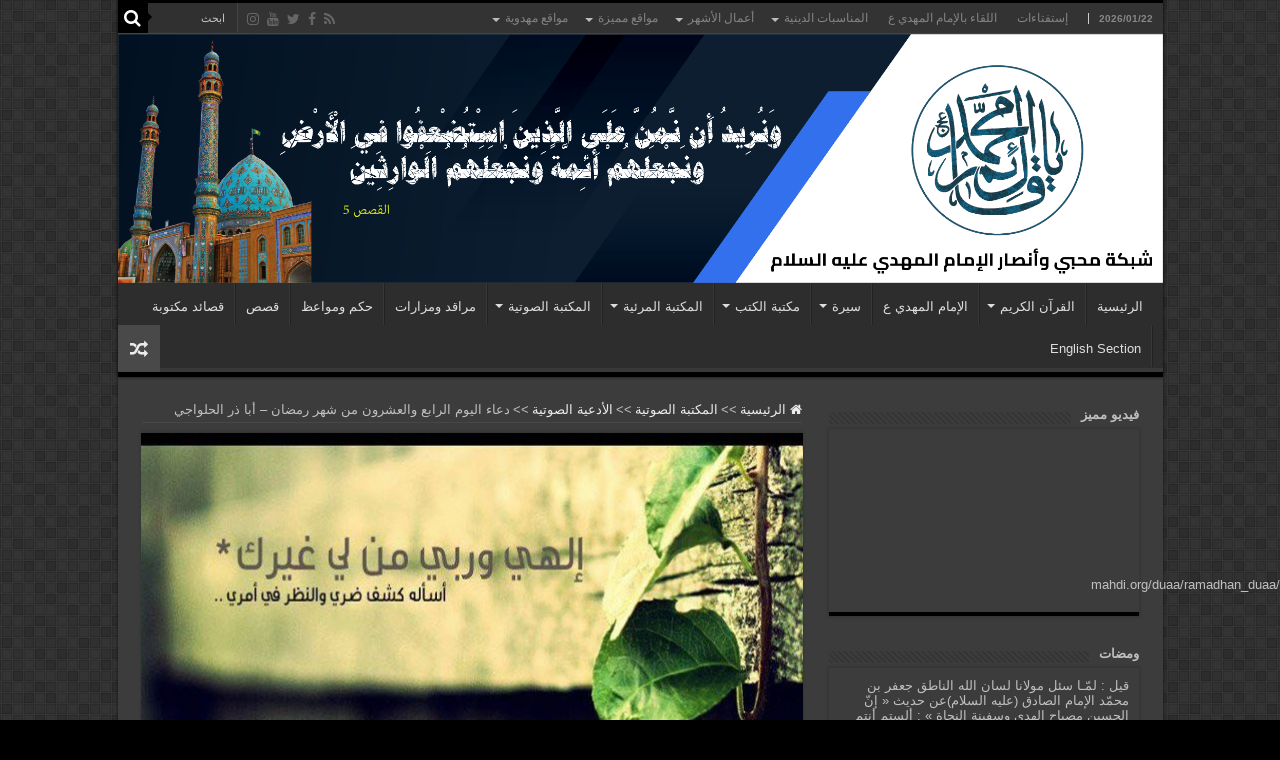

--- FILE ---
content_type: text/html; charset=UTF-8
request_url: https://al-mahdi.org/day24_duaa_ramadhan_abather/
body_size: 98298
content:
<!DOCTYPE html>
<html dir="rtl" lang="ar" prefix="og: http://ogp.me/ns#">
<head>
<meta charset="UTF-8" />
<link rel="pingback" href="https://al-mahdi.org/xmlrpc.php" />
<title>دعاء اليوم الرابع والعشرون من شهر رمضان &#8211; أبا ذر الحلواجي &#8211; شبكة محبي وأنصار الإمام المهدي ع</title>
<meta property="og:title" content="دعاء اليوم الرابع والعشرون من شهر رمضان &#8211; أبا ذر الحلواجي - شبكة محبي وأنصار الإمام المهدي ع"/>
<meta property="og:type" content="article"/>
<meta property="og:description" content="http://al-mahdi.org/duaa/ramadhan_duaa/day24_duaa_ramadhan_abather.mp3 تفاصيل: من أدعية شهر رمضان ال"/>
<meta property="og:url" content="https://al-mahdi.org/day24_duaa_ramadhan_abather/"/>
<meta property="og:site_name" content="شبكة محبي وأنصار الإمام المهدي ع"/>
<meta property="og:image" content="https://al-mahdi.org/wp-content/uploads/2002/12/elahi_wa_rabbi1.jpg" />
<meta name='robots' content='max-image-preview:large' />
<link rel='dns-prefetch' href='//static.addtoany.com' />
<link rel="alternate" type="application/rss+xml" title="شبكة محبي وأنصار الإمام المهدي ع &laquo; الخلاصة" href="https://al-mahdi.org/feed/" />
<link rel="alternate" type="application/rss+xml" title="شبكة محبي وأنصار الإمام المهدي ع &laquo; خلاصة التعليقات" href="https://al-mahdi.org/comments/feed/" />
<link rel="alternate" type="application/rss+xml" title="شبكة محبي وأنصار الإمام المهدي ع &laquo; دعاء اليوم الرابع والعشرون من شهر رمضان &#8211; أبا ذر الحلواجي خلاصة التعليقات" href="https://al-mahdi.org/day24_duaa_ramadhan_abather/feed/" />
<link rel="alternate" title="oEmbed (JSON)" type="application/json+oembed" href="https://al-mahdi.org/wp-json/oembed/1.0/embed?url=https%3A%2F%2Fal-mahdi.org%2Fday24_duaa_ramadhan_abather%2F" />
<link rel="alternate" title="oEmbed (XML)" type="text/xml+oembed" href="https://al-mahdi.org/wp-json/oembed/1.0/embed?url=https%3A%2F%2Fal-mahdi.org%2Fday24_duaa_ramadhan_abather%2F&#038;format=xml" />
<style id='wp-img-auto-sizes-contain-inline-css' type='text/css'>
img:is([sizes=auto i],[sizes^="auto," i]){contain-intrinsic-size:3000px 1500px}
/*# sourceURL=wp-img-auto-sizes-contain-inline-css */
</style>
<style id='wp-emoji-styles-inline-css' type='text/css'>

	img.wp-smiley, img.emoji {
		display: inline !important;
		border: none !important;
		box-shadow: none !important;
		height: 1em !important;
		width: 1em !important;
		margin: 0 0.07em !important;
		vertical-align: -0.1em !important;
		background: none !important;
		padding: 0 !important;
	}
/*# sourceURL=wp-emoji-styles-inline-css */
</style>
<link rel='stylesheet' id='wp-block-library-rtl-css' href='https://al-mahdi.org/wp-includes/css/dist/block-library/style-rtl.min.css' type='text/css' media='all' />
<style id='global-styles-inline-css' type='text/css'>
:root{--wp--preset--aspect-ratio--square: 1;--wp--preset--aspect-ratio--4-3: 4/3;--wp--preset--aspect-ratio--3-4: 3/4;--wp--preset--aspect-ratio--3-2: 3/2;--wp--preset--aspect-ratio--2-3: 2/3;--wp--preset--aspect-ratio--16-9: 16/9;--wp--preset--aspect-ratio--9-16: 9/16;--wp--preset--color--black: #000000;--wp--preset--color--cyan-bluish-gray: #abb8c3;--wp--preset--color--white: #ffffff;--wp--preset--color--pale-pink: #f78da7;--wp--preset--color--vivid-red: #cf2e2e;--wp--preset--color--luminous-vivid-orange: #ff6900;--wp--preset--color--luminous-vivid-amber: #fcb900;--wp--preset--color--light-green-cyan: #7bdcb5;--wp--preset--color--vivid-green-cyan: #00d084;--wp--preset--color--pale-cyan-blue: #8ed1fc;--wp--preset--color--vivid-cyan-blue: #0693e3;--wp--preset--color--vivid-purple: #9b51e0;--wp--preset--gradient--vivid-cyan-blue-to-vivid-purple: linear-gradient(135deg,rgb(6,147,227) 0%,rgb(155,81,224) 100%);--wp--preset--gradient--light-green-cyan-to-vivid-green-cyan: linear-gradient(135deg,rgb(122,220,180) 0%,rgb(0,208,130) 100%);--wp--preset--gradient--luminous-vivid-amber-to-luminous-vivid-orange: linear-gradient(135deg,rgb(252,185,0) 0%,rgb(255,105,0) 100%);--wp--preset--gradient--luminous-vivid-orange-to-vivid-red: linear-gradient(135deg,rgb(255,105,0) 0%,rgb(207,46,46) 100%);--wp--preset--gradient--very-light-gray-to-cyan-bluish-gray: linear-gradient(135deg,rgb(238,238,238) 0%,rgb(169,184,195) 100%);--wp--preset--gradient--cool-to-warm-spectrum: linear-gradient(135deg,rgb(74,234,220) 0%,rgb(151,120,209) 20%,rgb(207,42,186) 40%,rgb(238,44,130) 60%,rgb(251,105,98) 80%,rgb(254,248,76) 100%);--wp--preset--gradient--blush-light-purple: linear-gradient(135deg,rgb(255,206,236) 0%,rgb(152,150,240) 100%);--wp--preset--gradient--blush-bordeaux: linear-gradient(135deg,rgb(254,205,165) 0%,rgb(254,45,45) 50%,rgb(107,0,62) 100%);--wp--preset--gradient--luminous-dusk: linear-gradient(135deg,rgb(255,203,112) 0%,rgb(199,81,192) 50%,rgb(65,88,208) 100%);--wp--preset--gradient--pale-ocean: linear-gradient(135deg,rgb(255,245,203) 0%,rgb(182,227,212) 50%,rgb(51,167,181) 100%);--wp--preset--gradient--electric-grass: linear-gradient(135deg,rgb(202,248,128) 0%,rgb(113,206,126) 100%);--wp--preset--gradient--midnight: linear-gradient(135deg,rgb(2,3,129) 0%,rgb(40,116,252) 100%);--wp--preset--font-size--small: 13px;--wp--preset--font-size--medium: 20px;--wp--preset--font-size--large: 36px;--wp--preset--font-size--x-large: 42px;--wp--preset--spacing--20: 0.44rem;--wp--preset--spacing--30: 0.67rem;--wp--preset--spacing--40: 1rem;--wp--preset--spacing--50: 1.5rem;--wp--preset--spacing--60: 2.25rem;--wp--preset--spacing--70: 3.38rem;--wp--preset--spacing--80: 5.06rem;--wp--preset--shadow--natural: 6px 6px 9px rgba(0, 0, 0, 0.2);--wp--preset--shadow--deep: 12px 12px 50px rgba(0, 0, 0, 0.4);--wp--preset--shadow--sharp: 6px 6px 0px rgba(0, 0, 0, 0.2);--wp--preset--shadow--outlined: 6px 6px 0px -3px rgb(255, 255, 255), 6px 6px rgb(0, 0, 0);--wp--preset--shadow--crisp: 6px 6px 0px rgb(0, 0, 0);}:where(.is-layout-flex){gap: 0.5em;}:where(.is-layout-grid){gap: 0.5em;}body .is-layout-flex{display: flex;}.is-layout-flex{flex-wrap: wrap;align-items: center;}.is-layout-flex > :is(*, div){margin: 0;}body .is-layout-grid{display: grid;}.is-layout-grid > :is(*, div){margin: 0;}:where(.wp-block-columns.is-layout-flex){gap: 2em;}:where(.wp-block-columns.is-layout-grid){gap: 2em;}:where(.wp-block-post-template.is-layout-flex){gap: 1.25em;}:where(.wp-block-post-template.is-layout-grid){gap: 1.25em;}.has-black-color{color: var(--wp--preset--color--black) !important;}.has-cyan-bluish-gray-color{color: var(--wp--preset--color--cyan-bluish-gray) !important;}.has-white-color{color: var(--wp--preset--color--white) !important;}.has-pale-pink-color{color: var(--wp--preset--color--pale-pink) !important;}.has-vivid-red-color{color: var(--wp--preset--color--vivid-red) !important;}.has-luminous-vivid-orange-color{color: var(--wp--preset--color--luminous-vivid-orange) !important;}.has-luminous-vivid-amber-color{color: var(--wp--preset--color--luminous-vivid-amber) !important;}.has-light-green-cyan-color{color: var(--wp--preset--color--light-green-cyan) !important;}.has-vivid-green-cyan-color{color: var(--wp--preset--color--vivid-green-cyan) !important;}.has-pale-cyan-blue-color{color: var(--wp--preset--color--pale-cyan-blue) !important;}.has-vivid-cyan-blue-color{color: var(--wp--preset--color--vivid-cyan-blue) !important;}.has-vivid-purple-color{color: var(--wp--preset--color--vivid-purple) !important;}.has-black-background-color{background-color: var(--wp--preset--color--black) !important;}.has-cyan-bluish-gray-background-color{background-color: var(--wp--preset--color--cyan-bluish-gray) !important;}.has-white-background-color{background-color: var(--wp--preset--color--white) !important;}.has-pale-pink-background-color{background-color: var(--wp--preset--color--pale-pink) !important;}.has-vivid-red-background-color{background-color: var(--wp--preset--color--vivid-red) !important;}.has-luminous-vivid-orange-background-color{background-color: var(--wp--preset--color--luminous-vivid-orange) !important;}.has-luminous-vivid-amber-background-color{background-color: var(--wp--preset--color--luminous-vivid-amber) !important;}.has-light-green-cyan-background-color{background-color: var(--wp--preset--color--light-green-cyan) !important;}.has-vivid-green-cyan-background-color{background-color: var(--wp--preset--color--vivid-green-cyan) !important;}.has-pale-cyan-blue-background-color{background-color: var(--wp--preset--color--pale-cyan-blue) !important;}.has-vivid-cyan-blue-background-color{background-color: var(--wp--preset--color--vivid-cyan-blue) !important;}.has-vivid-purple-background-color{background-color: var(--wp--preset--color--vivid-purple) !important;}.has-black-border-color{border-color: var(--wp--preset--color--black) !important;}.has-cyan-bluish-gray-border-color{border-color: var(--wp--preset--color--cyan-bluish-gray) !important;}.has-white-border-color{border-color: var(--wp--preset--color--white) !important;}.has-pale-pink-border-color{border-color: var(--wp--preset--color--pale-pink) !important;}.has-vivid-red-border-color{border-color: var(--wp--preset--color--vivid-red) !important;}.has-luminous-vivid-orange-border-color{border-color: var(--wp--preset--color--luminous-vivid-orange) !important;}.has-luminous-vivid-amber-border-color{border-color: var(--wp--preset--color--luminous-vivid-amber) !important;}.has-light-green-cyan-border-color{border-color: var(--wp--preset--color--light-green-cyan) !important;}.has-vivid-green-cyan-border-color{border-color: var(--wp--preset--color--vivid-green-cyan) !important;}.has-pale-cyan-blue-border-color{border-color: var(--wp--preset--color--pale-cyan-blue) !important;}.has-vivid-cyan-blue-border-color{border-color: var(--wp--preset--color--vivid-cyan-blue) !important;}.has-vivid-purple-border-color{border-color: var(--wp--preset--color--vivid-purple) !important;}.has-vivid-cyan-blue-to-vivid-purple-gradient-background{background: var(--wp--preset--gradient--vivid-cyan-blue-to-vivid-purple) !important;}.has-light-green-cyan-to-vivid-green-cyan-gradient-background{background: var(--wp--preset--gradient--light-green-cyan-to-vivid-green-cyan) !important;}.has-luminous-vivid-amber-to-luminous-vivid-orange-gradient-background{background: var(--wp--preset--gradient--luminous-vivid-amber-to-luminous-vivid-orange) !important;}.has-luminous-vivid-orange-to-vivid-red-gradient-background{background: var(--wp--preset--gradient--luminous-vivid-orange-to-vivid-red) !important;}.has-very-light-gray-to-cyan-bluish-gray-gradient-background{background: var(--wp--preset--gradient--very-light-gray-to-cyan-bluish-gray) !important;}.has-cool-to-warm-spectrum-gradient-background{background: var(--wp--preset--gradient--cool-to-warm-spectrum) !important;}.has-blush-light-purple-gradient-background{background: var(--wp--preset--gradient--blush-light-purple) !important;}.has-blush-bordeaux-gradient-background{background: var(--wp--preset--gradient--blush-bordeaux) !important;}.has-luminous-dusk-gradient-background{background: var(--wp--preset--gradient--luminous-dusk) !important;}.has-pale-ocean-gradient-background{background: var(--wp--preset--gradient--pale-ocean) !important;}.has-electric-grass-gradient-background{background: var(--wp--preset--gradient--electric-grass) !important;}.has-midnight-gradient-background{background: var(--wp--preset--gradient--midnight) !important;}.has-small-font-size{font-size: var(--wp--preset--font-size--small) !important;}.has-medium-font-size{font-size: var(--wp--preset--font-size--medium) !important;}.has-large-font-size{font-size: var(--wp--preset--font-size--large) !important;}.has-x-large-font-size{font-size: var(--wp--preset--font-size--x-large) !important;}
/*# sourceURL=global-styles-inline-css */
</style>

<style id='classic-theme-styles-inline-css' type='text/css'>
/*! This file is auto-generated */
.wp-block-button__link{color:#fff;background-color:#32373c;border-radius:9999px;box-shadow:none;text-decoration:none;padding:calc(.667em + 2px) calc(1.333em + 2px);font-size:1.125em}.wp-block-file__button{background:#32373c;color:#fff;text-decoration:none}
/*# sourceURL=/wp-includes/css/classic-themes.min.css */
</style>
<link rel='stylesheet' id='wpdm-fonticon-css' href='https://al-mahdi.org/wp-content/plugins/download-manager/assets/wpdm-iconfont/css/wpdm-icons.css' type='text/css' media='all' />
<link rel='stylesheet' id='wpdm-front-css' href='https://al-mahdi.org/wp-content/plugins/download-manager/assets/css/front.min.css' type='text/css' media='all' />
<link rel='stylesheet' id='wpdm-front-dark-css' href='https://al-mahdi.org/wp-content/plugins/download-manager/assets/css/front-dark.min.css' type='text/css' media='all' />
<link rel='stylesheet' id='wpdm-button-templates-css' href='https://al-mahdi.org/wp-content/plugins/wpdm-button-templates/buttons.css' type='text/css' media='all' />
<link rel='stylesheet' id='tie-style-css' href='https://al-mahdi.org/wp-content/themes/sahifa/style.css' type='text/css' media='all' />
<link rel='stylesheet' id='tie-ilightbox-skin-css' href='https://al-mahdi.org/wp-content/themes/sahifa/css/ilightbox/dark-skin/skin.css' type='text/css' media='all' />
<link rel='stylesheet' id='addtoany-css' href='https://al-mahdi.org/wp-content/plugins/add-to-any/addtoany.min.css' type='text/css' media='all' />
<script type="text/javascript" id="addtoany-core-js-before">
/* <![CDATA[ */
window.a2a_config=window.a2a_config||{};a2a_config.callbacks=[];a2a_config.overlays=[];a2a_config.templates={};a2a_localize = {
	Share: "Share",
	Save: "Save",
	Subscribe: "Subscribe",
	Email: "Email",
	Bookmark: "Bookmark",
	ShowAll: "Show all",
	ShowLess: "Show less",
	FindServices: "Find service(s)",
	FindAnyServiceToAddTo: "Instantly find any service to add to",
	PoweredBy: "Powered by",
	ShareViaEmail: "Share via email",
	SubscribeViaEmail: "Subscribe via email",
	BookmarkInYourBrowser: "Bookmark in your browser",
	BookmarkInstructions: "Press Ctrl+D or \u2318+D to bookmark this page",
	AddToYourFavorites: "Add to your favorites",
	SendFromWebOrProgram: "Send from any email address or email program",
	EmailProgram: "Email program",
	More: "More&#8230;",
	ThanksForSharing: "Thanks for sharing!",
	ThanksForFollowing: "Thanks for following!"
};


//# sourceURL=addtoany-core-js-before
/* ]]> */
</script>
<script type="text/javascript" defer src="https://static.addtoany.com/menu/page.js" id="addtoany-core-js"></script>
<script type="text/javascript" src="https://al-mahdi.org/wp-includes/js/jquery/jquery.min.js" id="jquery-core-js"></script>
<script type="text/javascript" src="https://al-mahdi.org/wp-includes/js/jquery/jquery-migrate.min.js" id="jquery-migrate-js"></script>
<script type="text/javascript" defer src="https://al-mahdi.org/wp-content/plugins/add-to-any/addtoany.min.js" id="addtoany-jquery-js"></script>
<script type="text/javascript" src="https://al-mahdi.org/wp-content/plugins/download-manager/assets/js/wpdm.min.js" id="wpdm-frontend-js-js"></script>
<script type="text/javascript" id="wpdm-frontjs-js-extra">
/* <![CDATA[ */
var wpdm_url = {"home":"https://al-mahdi.org/","site":"https://al-mahdi.org/","ajax":"https://al-mahdi.org/wp-admin/admin-ajax.php"};
var wpdm_js = {"spinner":"\u003Ci class=\"wpdm-icon wpdm-sun wpdm-spin\"\u003E\u003C/i\u003E","client_id":"b86842b421e5c71369abbd3bc5ca820c"};
var wpdm_strings = {"pass_var":"Password Verified!","pass_var_q":"Please click following button to start download.","start_dl":"Start Download"};
//# sourceURL=wpdm-frontjs-js-extra
/* ]]> */
</script>
<script type="text/javascript" src="https://al-mahdi.org/wp-content/plugins/download-manager/assets/js/front.min.js" id="wpdm-frontjs-js"></script>
<link rel="https://api.w.org/" href="https://al-mahdi.org/wp-json/" /><link rel="alternate" title="JSON" type="application/json" href="https://al-mahdi.org/wp-json/wp/v2/posts/2692" /><link rel="EditURI" type="application/rsd+xml" title="RSD" href="https://al-mahdi.org/xmlrpc.php?rsd" />
<link rel="stylesheet" href="https://al-mahdi.org/wp-content/themes/sahifa/rtl.css" type="text/css" media="screen" /><meta name="generator" content="WordPress 6.9" />
<link rel="canonical" href="https://al-mahdi.org/day24_duaa_ramadhan_abather/" />
<link rel='shortlink' href='https://al-mahdi.org/?p=2692' />
<link rel="shortcut icon" href="https://al-mahdi.org/wp-content/uploads/2023/09/almahdilovers_logo_transparent_real1.png" title="Favicon" />
<!--[if IE]>
<script type="text/javascript">jQuery(document).ready(function (){ jQuery(".menu-item").has("ul").children("a").attr("aria-haspopup", "true");});</script>
<![endif]-->
<!--[if lt IE 9]>
<script src="https://al-mahdi.org/wp-content/themes/sahifa/js/html5.js"></script>
<script src="https://al-mahdi.org/wp-content/themes/sahifa/js/selectivizr-min.js"></script>
<![endif]-->
<!--[if IE 9]>
<link rel="stylesheet" type="text/css" media="all" href="https://al-mahdi.org/wp-content/themes/sahifa/css/ie9.css" />
<![endif]-->
<!--[if IE 8]>
<link rel="stylesheet" type="text/css" media="all" href="https://al-mahdi.org/wp-content/themes/sahifa/css/ie8.css" />
<![endif]-->
<!--[if IE 7]>
<link rel="stylesheet" type="text/css" media="all" href="https://al-mahdi.org/wp-content/themes/sahifa/css/ie7.css" />
<![endif]-->

<meta http-equiv="X-UA-Compatible" content="IE=edge,chrome=1" />
<meta name="viewport" content="width=device-width, initial-scale=1.0" />
<link rel="apple-touch-icon" sizes="144x144" href="http://almahdilovers.org/wp-content/uploads/2016/03/almahdi_logo_apple_ipad_retina_144.jpg" />
<link rel="apple-touch-icon" sizes="120x120" href="http://www.al-mahdi.org/wp-content/uploads/2014/04/almahdi_logo_iphone_retena.jpg" />
<link rel="apple-touch-icon" sizes="72x72" href="http://www.al-mahdi.org/wp-content/uploads/2014/04/almahdi_logo_ipad.jpg" />
<link rel="apple-touch-icon" href="http://www.al-mahdi.org/wp-content/uploads/2014/04/almahdi_logo_iphone5.jpg" />



<style type="text/css" media="screen">

.widget-top h4, .widget-top h4 a{
	font-family: Tahoma, Geneva, sans-serif;
	font-size : 13px;
	font-weight: bold;
	font-style: normal;
}
.cat-box-title h2, .cat-box-title h2 a, .block-head h3, #respond h3, #comments-title, h2.review-box-header, .woocommerce-tabs .entry-content h2, .woocommerce .related.products h2, .entry .woocommerce h2, .woocommerce-billing-fields h3, .woocommerce-shipping-fields h3, #order_review_heading, #bbpress-forums fieldset.bbp-form legend, #buddypress .item-body h4, #buddypress #item-body h4{
	font-family: Tahoma, Geneva, sans-serif;
	font-size : 13px;
	font-weight: bold;
	font-style: normal;
}
#main-nav,
.cat-box-content,
#sidebar .widget-container,
.post-listing,
#commentform {
	border-bottom-color: #000;
}

.search-block .search-button,
#topcontrol,
#main-nav ul li.current-menu-item a,
#main-nav ul li.current-menu-item a:hover,
#main-nav ul li.current_page_parent a,
#main-nav ul li.current_page_parent a:hover,
#main-nav ul li.current-menu-parent a,
#main-nav ul li.current-menu-parent a:hover,
#main-nav ul li.current-page-ancestor a,
#main-nav ul li.current-page-ancestor a:hover,
.pagination span.current,
.share-post span.share-text,
.flex-control-paging li a.flex-active,
.ei-slider-thumbs li.ei-slider-element,
.review-percentage .review-item span span,
.review-final-score,
.button,
a.button,
a.more-link,
#main-content input[type="submit"],
.form-submit #submit,
#login-form .login-button,
.widget-feedburner .feedburner-subscribe,
input[type="submit"],
#buddypress button,
#buddypress a.button,
#buddypress input[type=submit],
#buddypress input[type=reset],
#buddypress ul.button-nav li a,
#buddypress div.generic-button a,
#buddypress .comment-reply-link,
#buddypress div.item-list-tabs ul li a span,
#buddypress div.item-list-tabs ul li.selected a,
#buddypress div.item-list-tabs ul li.current a,
#buddypress #members-directory-form div.item-list-tabs ul li.selected span,
#members-list-options a.selected,
#groups-list-options a.selected,
body.dark-skin #buddypress div.item-list-tabs ul li a span,
body.dark-skin #buddypress div.item-list-tabs ul li.selected a,
body.dark-skin #buddypress div.item-list-tabs ul li.current a,
body.dark-skin #members-list-options a.selected,
body.dark-skin #groups-list-options a.selected,
.search-block-large .search-button,
#featured-posts .flex-next:hover,
#featured-posts .flex-prev:hover,
a.tie-cart span.shooping-count,
.woocommerce span.onsale,
.woocommerce-page span.onsale ,
.woocommerce .widget_price_filter .ui-slider .ui-slider-handle,
.woocommerce-page .widget_price_filter .ui-slider .ui-slider-handle,
#check-also-close,
a.post-slideshow-next,
a.post-slideshow-prev,
.widget_price_filter .ui-slider .ui-slider-handle,
.quantity .minus:hover,
.quantity .plus:hover,
.mejs-container .mejs-controls .mejs-time-rail .mejs-time-current,
#reading-position-indicator  {
	background-color:#000;
}

::-webkit-scrollbar-thumb{
	background-color:#000 !important;
}

#theme-footer,
#theme-header,
.top-nav ul li.current-menu-item:before,
#main-nav .menu-sub-content ,
#main-nav ul ul,
#check-also-box {
	border-top-color: #000;
}

.search-block:after {
	border-right-color:#000;
}

body.rtl .search-block:after {
	border-left-color:#000;
}

#main-nav ul > li.menu-item-has-children:hover > a:after,
#main-nav ul > li.mega-menu:hover > a:after {
	border-color:transparent transparent #000;
}

.widget.timeline-posts li a:hover,
.widget.timeline-posts li a:hover span.tie-date {
	color: #000;
}

.widget.timeline-posts li a:hover span.tie-date:before {
	background: #000;
	border-color: #000;
}

#order_review,
#order_review_heading {
	border-color: #000;
}

		body {
					background-image : url(https://al-mahdi.org/wp-content/themes/sahifa/images/patterns/body-bg7.png);
					background-position: top center;
		}
		
a {
	color: #1973c2;
}
		
a:hover {
	color: #0e2e6e;
}
		
.mejs-clear{clear: both;}
.mejs-offscreen {position: absolute!important;top: -10000px;overflow: hidden;}
.mejs-controls a.mejs-horizontal-volume-slider {height: 26px;width: 60px;
position: relative;display: block;float: left;vertical-align: middle;}
.mejs-time-rail {position: relative;}
.mejs-time-rail .mejs-time-total {height: 5px;}
.mejs-time-rail .mejs-time-slider {display: block;}</style>

		<script type="text/javascript">
			/* <![CDATA[ */
				var sf_position = '0';
				var sf_templates = "<a href=\"{search_url_escaped}\">\u0627\u0639\u0631\u0636 \u062c\u0645\u064a\u0639 \u0627\u0644\u0646\u062a\u0627\u0626\u062c<\/a>";
				var sf_input = '.search-live';
				jQuery(document).ready(function(){
					jQuery(sf_input).ajaxyLiveSearch({"expand":false,"searchUrl":"https:\/\/al-mahdi.org\/?s=%s","text":"Search","delay":500,"iwidth":180,"width":315,"ajaxUrl":"https:\/\/al-mahdi.org\/wp-admin\/admin-ajax.php","rtl":0});
					jQuery(".live-search_ajaxy-selective-input").keyup(function() {
						var width = jQuery(this).val().length * 8;
						if(width < 50) {
							width = 50;
						}
						jQuery(this).width(width);
					});
					jQuery(".live-search_ajaxy-selective-search").click(function() {
						jQuery(this).find(".live-search_ajaxy-selective-input").focus();
					});
					jQuery(".live-search_ajaxy-selective-close").click(function() {
						jQuery(this).parent().remove();
					});
				});
			/* ]]> */
		</script>
		<link rel="icon" href="https://al-mahdi.org/wp-content/uploads/2016/03/almahdi_logo_apple_ipad_retina_144.jpg" sizes="32x32" />
<link rel="icon" href="https://al-mahdi.org/wp-content/uploads/2016/03/almahdi_logo_apple_ipad_retina_144.jpg" sizes="192x192" />
<link rel="apple-touch-icon" href="https://al-mahdi.org/wp-content/uploads/2016/03/almahdi_logo_apple_ipad_retina_144.jpg" />
<meta name="msapplication-TileImage" content="https://al-mahdi.org/wp-content/uploads/2016/03/almahdi_logo_apple_ipad_retina_144.jpg" />
		<style type="text/css" id="wp-custom-css">
			.mejs-controls {direction:ltr;}		</style>
		<meta name="generator" content="WordPress Download Manager 3.3.46" />
                <style>
        /* WPDM Link Template Styles */        </style>
                <style>

            :root {
                --color-primary: #4a8eff;
                --color-primary-rgb: 74, 142, 255;
                --color-primary-hover: #5998ff;
                --color-primary-active: #3281ff;
                --clr-sec: #6c757d;
                --clr-sec-rgb: 108, 117, 125;
                --clr-sec-hover: #6c757d;
                --clr-sec-active: #6c757d;
                --color-secondary: #6c757d;
                --color-secondary-rgb: 108, 117, 125;
                --color-secondary-hover: #6c757d;
                --color-secondary-active: #6c757d;
                --color-success: #018e11;
                --color-success-rgb: 1, 142, 17;
                --color-success-hover: #0aad01;
                --color-success-active: #0c8c01;
                --color-info: #2CA8FF;
                --color-info-rgb: 44, 168, 255;
                --color-info-hover: #2CA8FF;
                --color-info-active: #2CA8FF;
                --color-warning: #FFB236;
                --color-warning-rgb: 255, 178, 54;
                --color-warning-hover: #FFB236;
                --color-warning-active: #FFB236;
                --color-danger: #ff5062;
                --color-danger-rgb: 255, 80, 98;
                --color-danger-hover: #ff5062;
                --color-danger-active: #ff5062;
                --color-green: #30b570;
                --color-blue: #0073ff;
                --color-purple: #8557D3;
                --color-red: #ff5062;
                --color-muted: rgba(69, 89, 122, 0.6);
                --wpdm-font: "Sen", -apple-system, BlinkMacSystemFont, "Segoe UI", Roboto, Helvetica, Arial, sans-serif, "Apple Color Emoji", "Segoe UI Emoji", "Segoe UI Symbol";
            }

            .wpdm-download-link.btn.btn-primary {
                border-radius: 4px;
            }


        </style>
        <link rel='stylesheet' id='mediaelement-css' href='https://al-mahdi.org/wp-includes/js/mediaelement/mediaelementplayer-legacy.min.css' type='text/css' media='all' />
<link rel='stylesheet' id='wp-mediaelement-css' href='https://al-mahdi.org/wp-includes/js/mediaelement/wp-mediaelement.min.css' type='text/css' media='all' />
<link rel='stylesheet' id='wpdm-auth-forms-css' href='https://al-mahdi.org/wp-content/plugins/download-manager/src/User/views/auth-forms.css' type='text/css' media='all' />
<link rel='stylesheet' id='gglcptch-css' href='https://al-mahdi.org/wp-content/plugins/google-captcha/css/gglcptch.css' type='text/css' media='all' />
</head>
<body id="top" class="rtl wp-singular post-template-default single single-post postid-2692 single-format-standard wp-theme-sahifa dark-skin lazy-enabled">

<div class="wrapper-outer">

	<div class="background-cover"></div>

	<aside id="slide-out">

			<div class="search-mobile">
			<form method="get" id="searchform-mobile" action="https://al-mahdi.org/">
				<button class="search-button" type="submit" value="ابحث"><i class="fa fa-search"></i></button>
				<input type="text" id="s-mobile" name="s" title="ابحث" value="ابحث" onfocus="if (this.value == 'ابحث') {this.value = '';}" onblur="if (this.value == '') {this.value = 'ابحث';}"  />
			</form>
		</div><!-- .search-mobile /-->
	
			<div class="social-icons">
		<a class="ttip-none" title="Rss" href="https://al-mahdi.org/feed/" target="_blank"><i class="fa fa-rss"></i></a><a class="ttip-none" title="Facebook" href="https://www.facebook.com/profile.php?id=100006699707889" target="_blank"><i class="fa fa-facebook"></i></a><a class="ttip-none" title="Twitter" href="https://twitter.com/almahdilovers" target="_blank"><i class="fa fa-twitter"></i></a><a class="ttip-none" title="Youtube" href="https://www.youtube.com/almahdilovers" target="_blank"><i class="fa fa-youtube"></i></a><a class="ttip-none" title="instagram" href="http://instagram.com/almahdilovers" target="_blank"><i class="fa fa-instagram"></i></a>
			</div>

	
		<div id="mobile-menu" ></div>
	</aside><!-- #slide-out /-->

		<div id="wrapper" class="boxed-all">
		<div class="inner-wrapper">

		<header id="theme-header" class="theme-header full-logo">
						<div id="top-nav" class="top-nav">
				<div class="container">

							<span class="today-date">2026/01/22</span>
				<div class="top-menu"><ul id="menu-top" class="menu"><li id="menu-item-1205" class="menu-item menu-item-type-post_type menu-item-object-page menu-item-1205"><a href="https://al-mahdi.org/estiftaat/">إستفتاءات</a></li>
<li id="menu-item-1761" class="menu-item menu-item-type-taxonomy menu-item-object-category menu-item-1761"><a href="https://al-mahdi.org/category/alleqaa_belemam_almahdi/">اللقاء بالإمام المهدي ع</a></li>
<li id="menu-item-970" class="menu-item menu-item-type-post_type menu-item-object-page menu-item-has-children menu-item-970"><a href="https://al-mahdi.org/religious_events/">المناسبات الدينية</a>
<ul class="sub-menu">
	<li id="menu-item-1037" class="menu-item menu-item-type-post_type menu-item-object-page menu-item-1037"><a href="https://al-mahdi.org/religious_events/1muharram__old/">شهر محرم</a></li>
	<li id="menu-item-1036" class="menu-item menu-item-type-post_type menu-item-object-page menu-item-1036"><a href="https://al-mahdi.org/religious_events/2safar/">شهر صفر</a></li>
	<li id="menu-item-1035" class="menu-item menu-item-type-post_type menu-item-object-page menu-item-1035"><a href="https://al-mahdi.org/religious_events/3rabee_alawwal/">شهر ربيع الأول</a></li>
	<li id="menu-item-1034" class="menu-item menu-item-type-post_type menu-item-object-page menu-item-1034"><a href="https://al-mahdi.org/religious_events/4rabee_athani/">شهر ربيع الثاني</a></li>
	<li id="menu-item-1033" class="menu-item menu-item-type-post_type menu-item-object-page menu-item-1033"><a href="https://al-mahdi.org/religious_events/5jumada_alawwal/">شهر جمادى الأول</a></li>
	<li id="menu-item-1032" class="menu-item menu-item-type-post_type menu-item-object-page menu-item-1032"><a href="https://al-mahdi.org/religious_events/6jumada_athani/">شهر جمادى الثاني</a></li>
	<li id="menu-item-1031" class="menu-item menu-item-type-post_type menu-item-object-page menu-item-1031"><a href="https://al-mahdi.org/religious_events/7rajab/">شهر رجب</a></li>
	<li id="menu-item-1030" class="menu-item menu-item-type-post_type menu-item-object-page menu-item-1030"><a href="https://al-mahdi.org/religious_events/8shaaban/">شهر شعبان</a></li>
	<li id="menu-item-1029" class="menu-item menu-item-type-post_type menu-item-object-page menu-item-1029"><a href="https://al-mahdi.org/religious_events/9ramadhan/">شهر رمضان المبارك</a></li>
	<li id="menu-item-1028" class="menu-item menu-item-type-post_type menu-item-object-page menu-item-1028"><a href="https://al-mahdi.org/religious_events/10shawwal/">شهر شوال</a></li>
	<li id="menu-item-1027" class="menu-item menu-item-type-post_type menu-item-object-page menu-item-1027"><a href="https://al-mahdi.org/religious_events/11thelqeadah/">شهر ذي القعدة</a></li>
	<li id="menu-item-1026" class="menu-item menu-item-type-post_type menu-item-object-page menu-item-1026"><a href="https://al-mahdi.org/religious_events/12thelhijjah/">شهر ذي الحجة</a></li>
</ul>
</li>
<li id="menu-item-1090" class="menu-item menu-item-type-post_type menu-item-object-page menu-item-has-children menu-item-1090"><a href="https://al-mahdi.org/monthly_aamal/">أعمال الأشهر</a>
<ul class="sub-menu">
	<li id="menu-item-1097" class="menu-item menu-item-type-post_type menu-item-object-page menu-item-1097"><a href="https://al-mahdi.org/monthly_aamal/aamal_muharram/">أعمال شهر محرم</a></li>
	<li id="menu-item-1096" class="menu-item menu-item-type-post_type menu-item-object-page menu-item-1096"><a href="https://al-mahdi.org/monthly_aamal/aamal_safar/">أعمال شهر صفر</a></li>
	<li id="menu-item-1095" class="menu-item menu-item-type-post_type menu-item-object-page menu-item-1095"><a href="https://al-mahdi.org/monthly_aamal/aamal_rabee_alawwal/">أعمال شهر ربيع الأول</a></li>
	<li id="menu-item-1094" class="menu-item menu-item-type-post_type menu-item-object-page menu-item-1094"><a href="https://al-mahdi.org/monthly_aamal/aamal_rabee_athani/">أعمال شهر ربيع الثاني</a></li>
	<li id="menu-item-1093" class="menu-item menu-item-type-post_type menu-item-object-page menu-item-1093"><a href="https://al-mahdi.org/monthly_aamal/aamal_jumada_aloola/">أعمال شهر جمادى الأولى</a></li>
	<li id="menu-item-1092" class="menu-item menu-item-type-post_type menu-item-object-page menu-item-1092"><a href="https://al-mahdi.org/monthly_aamal/aamal_jumada_alakherah/">أعمال شهر جمادى الآخرة</a></li>
	<li id="menu-item-1091" class="menu-item menu-item-type-post_type menu-item-object-page menu-item-1091"><a href="https://al-mahdi.org/monthly_aamal/aamal_rajab/">أعمال شهر رجب</a></li>
	<li id="menu-item-2057" class="menu-item menu-item-type-post_type menu-item-object-page menu-item-2057"><a href="https://al-mahdi.org/monthly_aamal/aamal_shaaban/">أعمال شهر شعبان</a></li>
	<li id="menu-item-2430" class="menu-item menu-item-type-post_type menu-item-object-page menu-item-2430"><a href="https://al-mahdi.org/monthly_aamal/aamal_ramadhan/">أعمال شهر رمضان</a></li>
	<li id="menu-item-3029" class="menu-item menu-item-type-post_type menu-item-object-page menu-item-3029"><a href="https://al-mahdi.org/monthly_aamal/aamal_shawwal/">أعمال شهر شوال</a></li>
	<li id="menu-item-3538" class="menu-item menu-item-type-post_type menu-item-object-page menu-item-3538"><a href="https://al-mahdi.org/monthly_aamal/aamal_the_alqeidah/">أعمال شهر ذي القعدة</a></li>
	<li id="menu-item-3555" class="menu-item menu-item-type-post_type menu-item-object-page menu-item-3555"><a href="https://al-mahdi.org/monthly_aamal/aamal_thul_hijjah/">أعمال شهر ذو الحجة</a></li>
</ul>
</li>
<li id="menu-item-1196" class="menu-item menu-item-type-post_type menu-item-object-page menu-item-has-children menu-item-1196"><a href="https://al-mahdi.org/distinct_sites/">مواقع مميزة</a>
<ul class="sub-menu">
	<li id="menu-item-488" class="menu-item menu-item-type-custom menu-item-object-custom menu-item-488"><a href="http://www.rafed.net/">شبكة رافد</a></li>
	<li id="menu-item-490" class="menu-item menu-item-type-custom menu-item-object-custom menu-item-490"><a href="http://www.aqaed.com/">شبكة مركز الأبحاث العقائدية</a></li>
	<li id="menu-item-491" class="menu-item menu-item-type-custom menu-item-object-custom menu-item-491"><a href="http://www.al-shia.org/">شبكة آل البيت العالمي</a></li>
</ul>
</li>
<li id="menu-item-1200" class="menu-item menu-item-type-post_type menu-item-object-page menu-item-has-children menu-item-1200"><a href="https://al-mahdi.org/mahdi_sites/">مواقع مهدوية</a>
<ul class="sub-menu">
	<li id="menu-item-482" class="menu-item menu-item-type-custom menu-item-object-custom menu-item-482"><a href="http://www.m-mahdi.info/">مركز الدراسات التخصصية في الإمام المهدي ع</a></li>
	<li id="menu-item-484" class="menu-item menu-item-type-custom menu-item-object-custom menu-item-484"><a href="http://www.alqaem.net/">شبكة الإمام القائم ع</a></li>
	<li id="menu-item-6006" class="menu-item menu-item-type-custom menu-item-object-custom menu-item-6006"><a href="http://www.mahdi-lib.com/">مكتبة الإمام المهدي المركزية</a></li>
	<li id="menu-item-6007" class="menu-item menu-item-type-custom menu-item-object-custom menu-item-6007"><a href="https://ar.mouood.com/">شبكة موعود</a></li>
</ul>
</li>
</ul></div>
						<div class="search-block">
						<form method="get" id="searchform-header" action="https://al-mahdi.org/">
							<button class="search-button" type="submit" value="ابحث"><i class="fa fa-search"></i></button>
							<input class="search-live" type="text" id="s-header" name="s" title="ابحث" value="ابحث" onfocus="if (this.value == 'ابحث') {this.value = '';}" onblur="if (this.value == '') {this.value = 'ابحث';}"  />
						</form>
					</div><!-- .search-block /-->
			<div class="social-icons">
		<a class="ttip-none" title="Rss" href="https://al-mahdi.org/feed/" target="_blank"><i class="fa fa-rss"></i></a><a class="ttip-none" title="Facebook" href="https://www.facebook.com/profile.php?id=100006699707889" target="_blank"><i class="fa fa-facebook"></i></a><a class="ttip-none" title="Twitter" href="https://twitter.com/almahdilovers" target="_blank"><i class="fa fa-twitter"></i></a><a class="ttip-none" title="Youtube" href="https://www.youtube.com/almahdilovers" target="_blank"><i class="fa fa-youtube"></i></a><a class="ttip-none" title="instagram" href="http://instagram.com/almahdilovers" target="_blank"><i class="fa fa-instagram"></i></a>
			</div>

	
	
				</div><!-- .container /-->
			</div><!-- .top-menu /-->
			
		<div class="header-content">

					<a id="slide-out-open" class="slide-out-open" href="#"><span></span></a>
		
			<div class="logo" style=" margin-top:15px;">
			<h2>								<a title="شبكة محبي وأنصار الإمام المهدي ع" href="https://al-mahdi.org/">
					<img src="https://al-mahdi.org/wp-content/uploads/2021/10/almahdi-banner-Main-1-blue-01.png" alt="شبكة محبي وأنصار الإمام المهدي ع"  /><strong>شبكة محبي وأنصار الإمام المهدي ع موقع اسلامي تربوي هادف منذ 1999</strong>
				</a>
			</h2>			</div><!-- .logo /-->
						<div class="clear"></div>

		</div>
													<nav id="main-nav">
				<div class="container">

				
					<div class="main-menu"><ul id="menu-main" class="menu"><li id="menu-item-341" class="menu-item menu-item-type-custom menu-item-object-custom menu-item-341"><a href="/">الرئيسية</a></li>
<li id="menu-item-1281" class="menu-item menu-item-type-post_type menu-item-object-page menu-item-has-children menu-item-1281"><a href="https://al-mahdi.org/holy_quran/">القرآن الكريم</a>
<ul class="sub-menu menu-sub-content">
	<li id="menu-item-3211" class="menu-item menu-item-type-post_type menu-item-object-page menu-item-3211"><a href="https://al-mahdi.org/holy_quran/holy_quran1/">القرآن الكريم</a></li>
	<li id="menu-item-1280" class="menu-item menu-item-type-post_type menu-item-object-page menu-item-1280"><a href="https://al-mahdi.org/holy_quran/oloom_alquran/">علوم القرآن</a></li>
	<li id="menu-item-1546" class="menu-item menu-item-type-post_type menu-item-object-page menu-item-1546"><a href="https://al-mahdi.org/holy_quran/attafseer/">تفسير القرآن</a></li>
</ul>
</li>
<li id="menu-item-1777" class="menu-item menu-item-type-post_type menu-item-object-page menu-item-1777"><a href="https://al-mahdi.org/al-mahdi/">الإمام المهدي ع</a></li>
<li id="menu-item-2250" class="menu-item menu-item-type-post_type menu-item-object-page menu-item-has-children menu-item-2250"><a href="https://al-mahdi.org/sirah/">سيرة</a>
<ul class="sub-menu menu-sub-content">
	<li id="menu-item-965" class="menu-item menu-item-type-post_type menu-item-object-page menu-item-has-children menu-item-965"><a href="https://al-mahdi.org/sirah/sirah_14_maasoom/">سيرة المعصومين الأربعة عشر</a>
	<ul class="sub-menu menu-sub-content">
		<li id="menu-item-966" class="menu-item menu-item-type-post_type menu-item-object-page menu-item-966"><a href="https://al-mahdi.org/sirah/sirah_14_maasoom/alrasool_muhammed/">الرسول الأكرم صلى الله عليه وآله وسلم</a></li>
		<li id="menu-item-963" class="menu-item menu-item-type-post_type menu-item-object-page menu-item-963"><a href="https://al-mahdi.org/sirah/sirah_14_maasoom/1st_imam_ali_almurtadha/">الإمام الأول – الإمام علي بن أبي طالب (المرتضى) (ع)</a></li>
		<li id="menu-item-962" class="menu-item menu-item-type-post_type menu-item-object-page menu-item-962"><a href="https://al-mahdi.org/sirah/sirah_14_maasoom/3_azzahraa/">السيدة الصديقة الشهيدة  فاطمة بنت محمد ( الزهراء) (ع)</a></li>
		<li id="menu-item-961" class="menu-item menu-item-type-post_type menu-item-object-page menu-item-961"><a href="https://al-mahdi.org/sirah/sirah_14_maasoom/4_almujtaba/">الإمام الثاني – الإمام الحسن بن علي (المجتبى) (ع)</a></li>
		<li id="menu-item-960" class="menu-item menu-item-type-post_type menu-item-object-page menu-item-960"><a href="https://al-mahdi.org/sirah/sirah_14_maasoom/5_ashaheed/">الإمام الثالث – الإمام الحسين بن علي الشهيد (ع)</a></li>
		<li id="menu-item-959" class="menu-item menu-item-type-post_type menu-item-object-page menu-item-959"><a href="https://al-mahdi.org/sirah/sirah_14_maasoom/6_al-sajjad/">الإمام الرابع – الإمام علي بن الحسين (السجاد) (ع)</a></li>
		<li id="menu-item-958" class="menu-item menu-item-type-post_type menu-item-object-page menu-item-958"><a href="https://al-mahdi.org/sirah/sirah_14_maasoom/7_albaqer/">الإمام الخامس – محمد بن علي (الباقر) (ع)</a></li>
		<li id="menu-item-957" class="menu-item menu-item-type-post_type menu-item-object-page menu-item-957"><a href="https://al-mahdi.org/sirah/sirah_14_maasoom/6th_imam_jaafer_alsadeq/">الإمام السادس – الإمام جعفر بن محمد الصادق (ع)</a></li>
		<li id="menu-item-956" class="menu-item menu-item-type-post_type menu-item-object-page menu-item-956"><a href="https://al-mahdi.org/sirah/sirah_14_maasoom/9_alkadhem/">الإمام السابع – الإمام موسى بن جعفر الكاظم (ع)</a></li>
		<li id="menu-item-955" class="menu-item menu-item-type-post_type menu-item-object-page menu-item-955"><a href="https://al-mahdi.org/sirah/sirah_14_maasoom/10_arredha/">الإمام الثامن – الإمام علي بن موسى الرضا (ع)</a></li>
		<li id="menu-item-954" class="menu-item menu-item-type-post_type menu-item-object-page menu-item-954"><a href="https://al-mahdi.org/sirah/sirah_14_maasoom/11_aljawad/">الإمام التاسع – الإمام محمد بن علي الجواد (ع)</a></li>
		<li id="menu-item-953" class="menu-item menu-item-type-post_type menu-item-object-page menu-item-953"><a href="https://al-mahdi.org/sirah/sirah_14_maasoom/12_alhadi/">الإمام العاشر – الإمام علي بن محمد الهادي (ع)</a></li>
		<li id="menu-item-952" class="menu-item menu-item-type-post_type menu-item-object-page menu-item-952"><a href="https://al-mahdi.org/sirah/sirah_14_maasoom/13_alaskari/">الإمام الحادي عشر – الإمام الحسن بن علي العسكري (ع)</a></li>
		<li id="menu-item-951" class="menu-item menu-item-type-post_type menu-item-object-page menu-item-951"><a href="https://al-mahdi.org/sirah/sirah_14_maasoom/14_almahdi/">الإمام الثاني عشر – الإمام محمد بن الحسن المهدي (ع)</a></li>
	</ul>
</li>
	<li id="menu-item-2262" class="menu-item menu-item-type-post_type menu-item-object-page menu-item-2262"><a href="https://al-mahdi.org/sirah/thawoo_almaasomeen_men/">سيرة ذوو المعصومين ع (من الرجال)</a></li>
	<li id="menu-item-4142" class="menu-item menu-item-type-post_type menu-item-object-page menu-item-has-children menu-item-4142"><a href="https://al-mahdi.org/sirah/thawoo_almaasomeen_women/">سيرة ذوو المعصومين ع (من النساء)</a>
	<ul class="sub-menu menu-sub-content">
		<li id="menu-item-4153" class="menu-item menu-item-type-post_type menu-item-object-page menu-item-4153"><a href="https://al-mahdi.org/sirah/thawoo_almaasomeen_women/sirat_zaineb/">سيرة السيدة زينب بنت علي بن أبي طالب ع</a></li>
		<li id="menu-item-4152" class="menu-item menu-item-type-post_type menu-item-object-page menu-item-4152"><a href="https://al-mahdi.org/sirah/thawoo_almaasomeen_women/sukainah_bent_alhussain/">سيرة السيدة سكينة بنت الإمام الحسين ع</a></li>
	</ul>
</li>
	<li id="menu-item-2278" class="menu-item menu-item-type-post_type menu-item-object-page menu-item-2278"><a href="https://al-mahdi.org/sirah/alolama/">سيرة العلماء الأعلام</a></li>
</ul>
</li>
<li id="menu-item-4316" class="menu-item menu-item-type-post_type menu-item-object-page menu-item-has-children menu-item-4316"><a href="https://al-mahdi.org/library/">مكتبة الكتب</a>
<ul class="sub-menu menu-sub-content">
	<li id="menu-item-4315" class="menu-item menu-item-type-taxonomy menu-item-object-category menu-item-4315"><a href="https://al-mahdi.org/category/books/mahdi_books/">الكتب المهدوية</a></li>
	<li id="menu-item-5373" class="menu-item menu-item-type-taxonomy menu-item-object-category menu-item-5373"><a href="https://al-mahdi.org/category/books/duaa_books/">كتب الأدعية</a></li>
</ul>
</li>
<li id="menu-item-1228" class="menu-item menu-item-type-post_type menu-item-object-page menu-item-has-children menu-item-1228"><a href="https://al-mahdi.org/video/">المكتبة المرئية</a>
<ul class="sub-menu menu-sub-content">
	<li id="menu-item-6463" class="menu-item menu-item-type-taxonomy menu-item-object-category menu-item-6463"><a href="https://al-mahdi.org/category/video/%d8%a3%d8%af%d8%b9%d9%8a%d8%a9-%d9%81%d9%8a%d8%af%d9%8a%d9%88/">أدعية فيديو</a></li>
	<li id="menu-item-6464" class="menu-item menu-item-type-taxonomy menu-item-object-category menu-item-6464"><a href="https://al-mahdi.org/category/video/%d8%a3%d8%af%d8%b9%d9%8a%d8%a9-%d9%81%d9%8a%d8%af%d9%8a%d9%88/selected-duaa-video/">أدعية مختارة &#8211; فيديو</a></li>
	<li id="menu-item-6462" class="menu-item menu-item-type-taxonomy menu-item-object-category menu-item-6462"><a href="https://al-mahdi.org/category/video/%d8%a3%d8%af%d8%b9%d9%8a%d8%a9-%d9%81%d9%8a%d8%af%d9%8a%d9%88/%d8%a3%d8%af%d8%b9%d9%8a%d8%a9-%d8%b4%d9%87%d8%b1-%d8%b1%d9%85%d8%b6%d8%a7%d9%86/">أدعية شهر رمضان</a></li>
	<li id="menu-item-2239" class="menu-item menu-item-type-taxonomy menu-item-object-category menu-item-2239"><a href="https://al-mahdi.org/category/video/almahdi_videos/">المهدي (فيديو)</a></li>
	<li id="menu-item-1234" class="menu-item menu-item-type-post_type menu-item-object-page menu-item-1234"><a href="https://al-mahdi.org/lectures_video/">محاضرات فيديو</a></li>
	<li id="menu-item-5877" class="menu-item menu-item-type-custom menu-item-object-custom menu-item-5877"><a href="http://al-mahdi.org/ok/latmiyyat-video/">لطميات فيديو</a></li>
	<li id="menu-item-2166" class="menu-item menu-item-type-taxonomy menu-item-object-category menu-item-2166"><a href="https://al-mahdi.org/category/video/anasheed_videos/">أناشيد (فيديو)</a></li>
	<li id="menu-item-2240" class="menu-item menu-item-type-taxonomy menu-item-object-category menu-item-2240"><a href="https://al-mahdi.org/category/video/advice_videos/">حكم ومواعظ (فيديو)</a></li>
	<li id="menu-item-2136" class="menu-item menu-item-type-taxonomy menu-item-object-category menu-item-2136"><a href="https://al-mahdi.org/category/video/family_and_community_videos/">الأسرة والمجتمع (فيديو)</a></li>
	<li id="menu-item-2238" class="menu-item menu-item-type-taxonomy menu-item-object-category menu-item-2238"><a href="https://al-mahdi.org/category/video/movies_videos/">أفلام</a></li>
</ul>
</li>
<li id="menu-item-4313" class="menu-item menu-item-type-post_type menu-item-object-page menu-item-has-children menu-item-4313"><a href="https://al-mahdi.org/audio/">المكتبة الصوتية</a>
<ul class="sub-menu menu-sub-content">
	<li id="menu-item-6600" class="menu-item menu-item-type-post_type menu-item-object-page menu-item-6600"><a href="https://al-mahdi.org/%d8%a7%d9%84%d9%82%d8%b1%d8%a2%d9%86-%d8%a7%d9%84%d9%83%d8%b1%d9%8a%d9%85-%d8%a7%d9%84%d9%85%d9%83%d8%aa%d8%a8%d8%a9-%d8%a7%d9%84%d8%b5%d9%88%d8%aa%d9%8a%d8%a9/">القرآن الكريم – المكتبة الصوتية</a></li>
	<li id="menu-item-3312" class="menu-item menu-item-type-post_type menu-item-object-page menu-item-has-children menu-item-3312"><a href="https://al-mahdi.org/audio/duaa-audio/">الأدعية – المكتبة الصوتية</a>
	<ul class="sub-menu menu-sub-content">
		<li id="menu-item-2926" class="menu-item menu-item-type-taxonomy menu-item-object-category menu-item-2926"><a href="https://al-mahdi.org/category/audio/duaa_audio/daily_duaa_audio/">أدعية الأيام &#8211; صوت</a></li>
		<li id="menu-item-2531" class="menu-item menu-item-type-taxonomy menu-item-object-category menu-item-2531"><a href="https://al-mahdi.org/category/audio/duaa_audio/selected_duaa_audio/">أدعية مختارة &#8211; صوت</a></li>
		<li id="menu-item-2947" class="menu-item menu-item-type-taxonomy menu-item-object-category menu-item-2947"><a href="https://al-mahdi.org/category/audio/duaa_audio/alsahifa_alsajjadiya_duaa_audio/">أدعية الصحيفة السجادية &#8211; صوت</a></li>
		<li id="menu-item-3148" class="menu-item menu-item-type-taxonomy menu-item-object-category menu-item-3148"><a href="https://al-mahdi.org/category/audio/duaa_audio/the_15_munajiyat_audio/">المناجيات الخمس عشرة &#8211; صوت</a></li>
		<li id="menu-item-3265" class="menu-item menu-item-type-taxonomy menu-item-object-category menu-item-3265"><a href="https://al-mahdi.org/category/audio/duaa_audio/almunajiyat_audio/">المناجيات &#8211; صوت</a></li>
		<li id="menu-item-2530" class="menu-item menu-item-type-taxonomy menu-item-object-category menu-item-2530"><a href="https://al-mahdi.org/category/audio/duaa_audio/ramadhan_duaa_audio/">أدعية شهر رمضان &#8211; صوت</a></li>
	</ul>
</li>
	<li id="menu-item-3190" class="menu-item menu-item-type-taxonomy menu-item-object-category menu-item-3190"><a href="https://al-mahdi.org/category/audio/zeyarah_audio/">زيارات &#8211; صوت</a></li>
	<li id="menu-item-3303" class="menu-item menu-item-type-post_type menu-item-object-page menu-item-3303"><a href="https://al-mahdi.org/audio/audio-lectures/">محاضرات صوتية</a></li>
	<li id="menu-item-4055" class="menu-item menu-item-type-custom menu-item-object-custom menu-item-4055"><a href="http://al-mahdi.org/ok/latmiyyat-audio/">لطميات صوتية</a></li>
	<li id="menu-item-5978" class="menu-item menu-item-type-post_type menu-item-object-page menu-item-5978"><a href="https://al-mahdi.org/afrah-and-anasheed-audio/">أفراح و أناشيد (صوت)</a></li>
</ul>
</li>
<li id="menu-item-1183" class="menu-item menu-item-type-post_type menu-item-object-page menu-item-1183"><a href="https://al-mahdi.org/maraqed/">مراقد ومزارات</a></li>
<li id="menu-item-1184" class="menu-item menu-item-type-post_type menu-item-object-page menu-item-1184"><a href="https://al-mahdi.org/wisdoms/">حكم ومواعظ</a></li>
<li id="menu-item-6035" class="menu-item menu-item-type-post_type menu-item-object-page menu-item-6035"><a href="https://al-mahdi.org/stories/">قصص</a></li>
<li id="menu-item-4527" class="menu-item menu-item-type-taxonomy menu-item-object-category menu-item-4527"><a href="https://al-mahdi.org/category/written_poems/">قصائد مكتوبة</a></li>
<li id="menu-item-6070" class="menu-item menu-item-type-post_type menu-item-object-page menu-item-6070"><a href="https://al-mahdi.org/english-section/">English Section</a></li>
</ul></div>										<a href="https://al-mahdi.org/?tierand=1" class="random-article ttip" title="مقالات عشوائية"><i class="fa fa-random"></i></a>
					
					
				</div>
			</nav><!-- .main-nav /-->
					</header><!-- #header /-->

	
	
	<div id="main-content" class="container">

	
	
	
	
	
	<div class="content">

		
		<nav id="crumbs"><a href="https://al-mahdi.org/"><span class="fa fa-home" aria-hidden="true"></span> الرئيسية</a><span class="delimiter">&gt;&gt;</span><a href="https://al-mahdi.org/category/audio/">المكتبة الصوتية</a><span class="delimiter">&gt;&gt;</span><a href="https://al-mahdi.org/category/audio/duaa_audio/">الأدعية الصوتية</a><span class="delimiter">&gt;&gt;</span><span class="current">دعاء اليوم الرابع والعشرون من شهر رمضان &#8211; أبا ذر الحلواجي</span></nav><script type="application/ld+json">{"@context":"http:\/\/schema.org","@type":"BreadcrumbList","@id":"#Breadcrumb","itemListElement":[{"@type":"ListItem","position":1,"item":{"name":"\u0627\u0644\u0631\u0626\u064a\u0633\u064a\u0629","@id":"https:\/\/al-mahdi.org\/"}},{"@type":"ListItem","position":2,"item":{"name":"\u0627\u0644\u0645\u0643\u062a\u0628\u0629 \u0627\u0644\u0635\u0648\u062a\u064a\u0629","@id":"https:\/\/al-mahdi.org\/category\/audio\/"}},{"@type":"ListItem","position":3,"item":{"name":"\u0627\u0644\u0623\u062f\u0639\u064a\u0629 \u0627\u0644\u0635\u0648\u062a\u064a\u0629","@id":"https:\/\/al-mahdi.org\/category\/audio\/duaa_audio\/"}}]}</script>
		

		
		<article class="post-listing post-2692 post type-post status-publish format-standard has-post-thumbnail  category-duaa_audio category-daily_duaa_ramadhan tag-576" id="the-post">
			
			<div class="single-post-thumb">
			<img width="660" height="283" src="https://al-mahdi.org/wp-content/uploads/2002/12/elahi_wa_rabbi1-660x283.jpg" class="attachment-slider size-slider wp-post-image" alt="" decoding="async" fetchpriority="high" />		</div>
	
		


			<div class="post-inner">

							<h1 class="name post-title entry-title"><span itemprop="name">دعاء اليوم الرابع والعشرون من شهر رمضان &#8211; أبا ذر الحلواجي</span></h1>

						
<p class="post-meta">
	
		
	<span class="tie-date"><i class="fa fa-clock-o"></i>05/09/2008</span>	
	<span class="post-cats"><i class="fa fa-folder"></i><a href="https://al-mahdi.org/category/audio/duaa_audio/" rel="category tag">الأدعية الصوتية</a>, <a href="https://al-mahdi.org/category/audio/daily_duaa_ramadhan/" rel="category tag">الأدعية اليومية لشهر رمضان - صوت</a></span>
	
	<span class="post-comments"><i class="fa fa-comments"></i><a href="https://al-mahdi.org/day24_duaa_ramadhan_abather/#respond">أترك تعليق</a></span>
<span class="post-views"><i class="fa fa-eye"></i>6,395 الزيارات</span> </p>
<div class="clear"></div>
			
				<div class="entry">
					<div class="share-post">
	<span class="share-text">شارك المحتوى</span>

		<script>
	window.___gcfg = {lang: 'en-US'};
	(function(w, d, s) {
		function go(){
		var js, fjs = d.getElementsByTagName(s)[0], load = function(url, id) {
			if (d.getElementById(id)) {return;}
			js = d.createElement(s); js.src = url; js.id = id;
			fjs.parentNode.insertBefore(js, fjs);
		};
		load('//connect.facebook.net/en/all.js#xfbml=1', 'fbjssdk' );
		load('//platform.twitter.com/widgets.js', 			 'tweetjs' );
		}
		if (w.addEventListener) { w.addEventListener("load", go, false); }
		else if (w.attachEvent) { w.attachEvent("onload",go); }
	}(window, document, 'script'));
	</script>
	<ul class="normal-social">
			<li>
			<div class="fb-like" data-href="https://al-mahdi.org/?p=2692" data-send="false" data-layout="button_count" data-width="90" data-show-faces="false"></div>
		</li>
				<li><a href="https://twitter.com/share" class="twitter-share-button" data-url="https://al-mahdi.org/?p=2692" data-text="دعاء اليوم الرابع والعشرون من شهر رمضان &#8211; أبا ذر الحلواجي" data-via="almahdilovers" data-lang="en">tweet</a></li>
					</ul>
		<div class="clear"></div>
</div> <!-- .share-post -->

					
					<audio class="wp-audio-shortcode" id="audio-2692-1" preload="none" style="width: 100%;" controls="controls"><source type="audio/mpeg" src="https://al-mahdi.org/duaa/ramadhan_duaa/day24_duaa_ramadhan_abather.mp3?_=1" /><a href="https://al-mahdi.org/duaa/ramadhan_duaa/day24_duaa_ramadhan_abather.mp3">https://al-mahdi.org/duaa/ramadhan_duaa/day24_duaa_ramadhan_abather.mp3</a></audio>
<p>تفاصيل: من أدعية شهر رمضان اليومية</p>
<p>المقرئ:  أبا ذر الحلواجي</p>
<p>المدة: 0:54 دقيقة</p>
<p>حجم الملف: 0.265 ميجابايت</p>
<div class='w3eden'><!-- WPDM Link Template: Default Template -->

<div class="link-template-default card mb-2">
    <div class="card-body">
        <div class="media">
            <div class="mr-3 img-48"><img decoding="async" class="wpdm_icon" alt="Icon" src="https://al-mahdi.org/wp-content/plugins/download-manager/assets/file-type-icons/mp3.svg" /></div>
            <div class="media-body">
                <h3 class="package-title"><a href='https://al-mahdi.org/download/%d8%af%d8%b9%d8%a7%d8%a1-%d8%a7%d9%84%d9%8a%d9%88%d9%85-%d8%a7%d9%84%d8%b1%d8%a7%d8%a8%d8%b9-%d9%88%d8%a7%d9%84%d8%b9%d8%b4%d8%b1%d9%88%d9%86-%d9%85%d9%86-%d8%b4%d9%87%d8%b1-%d8%b1%d9%85%d8%b6%d8%a7/'>دعاء اليوم الرابع والعشرون من شهر رمضان - أبا ذر الحلواجي - تنزيل</a></h3>
                <div class="text-muted text-small"><i class="fas fa-copy"></i> 1 file(s) <i class="fas fa-hdd ml-3"></i> 265.96 KB</div>
            </div>
            <div class="ml-3">
                <a class='wpdm-download-link download-on-click btn btn-primary ' rel='nofollow' href='#' data-downloadurl="https://al-mahdi.org/download/%d8%af%d8%b9%d8%a7%d8%a1-%d8%a7%d9%84%d9%8a%d9%88%d9%85-%d8%a7%d9%84%d8%b1%d8%a7%d8%a8%d8%b9-%d9%88%d8%a7%d9%84%d8%b9%d8%b4%d8%b1%d9%88%d9%86-%d9%85%d9%86-%d8%b4%d9%87%d8%b1-%d8%b1%d9%85%d8%b6%d8%a7/?wpdmdl=3806&refresh=697229ef6f8e71769089519">حفظ الملف mp3</a>
            </div>
        </div>
    </div>
</div>

</div>
<p>&nbsp;</p>
<div class="addtoany_share_save_container addtoany_content addtoany_content_bottom"><div class="addtoany_header">شارك هذه:</div><div class="a2a_kit a2a_kit_size_32 addtoany_list" data-a2a-url="https://al-mahdi.org/day24_duaa_ramadhan_abather/" data-a2a-title="دعاء اليوم الرابع والعشرون من شهر رمضان – أبا ذر الحلواجي"><a class="a2a_button_facebook" href="https://www.addtoany.com/add_to/facebook?linkurl=https%3A%2F%2Fal-mahdi.org%2Fday24_duaa_ramadhan_abather%2F&amp;linkname=%D8%AF%D8%B9%D8%A7%D8%A1%20%D8%A7%D9%84%D9%8A%D9%88%D9%85%20%D8%A7%D9%84%D8%B1%D8%A7%D8%A8%D8%B9%20%D9%88%D8%A7%D9%84%D8%B9%D8%B4%D8%B1%D9%88%D9%86%20%D9%85%D9%86%20%D8%B4%D9%87%D8%B1%20%D8%B1%D9%85%D8%B6%D8%A7%D9%86%20%E2%80%93%20%D8%A3%D8%A8%D8%A7%20%D8%B0%D8%B1%20%D8%A7%D9%84%D8%AD%D9%84%D9%88%D8%A7%D8%AC%D9%8A" title="Facebook" rel="nofollow noopener" target="_blank"></a><a class="a2a_button_twitter" href="https://www.addtoany.com/add_to/twitter?linkurl=https%3A%2F%2Fal-mahdi.org%2Fday24_duaa_ramadhan_abather%2F&amp;linkname=%D8%AF%D8%B9%D8%A7%D8%A1%20%D8%A7%D9%84%D9%8A%D9%88%D9%85%20%D8%A7%D9%84%D8%B1%D8%A7%D8%A8%D8%B9%20%D9%88%D8%A7%D9%84%D8%B9%D8%B4%D8%B1%D9%88%D9%86%20%D9%85%D9%86%20%D8%B4%D9%87%D8%B1%20%D8%B1%D9%85%D8%B6%D8%A7%D9%86%20%E2%80%93%20%D8%A3%D8%A8%D8%A7%20%D8%B0%D8%B1%20%D8%A7%D9%84%D8%AD%D9%84%D9%88%D8%A7%D8%AC%D9%8A" title="Twitter" rel="nofollow noopener" target="_blank"></a><a class="a2a_button_whatsapp" href="https://www.addtoany.com/add_to/whatsapp?linkurl=https%3A%2F%2Fal-mahdi.org%2Fday24_duaa_ramadhan_abather%2F&amp;linkname=%D8%AF%D8%B9%D8%A7%D8%A1%20%D8%A7%D9%84%D9%8A%D9%88%D9%85%20%D8%A7%D9%84%D8%B1%D8%A7%D8%A8%D8%B9%20%D9%88%D8%A7%D9%84%D8%B9%D8%B4%D8%B1%D9%88%D9%86%20%D9%85%D9%86%20%D8%B4%D9%87%D8%B1%20%D8%B1%D9%85%D8%B6%D8%A7%D9%86%20%E2%80%93%20%D8%A3%D8%A8%D8%A7%20%D8%B0%D8%B1%20%D8%A7%D9%84%D8%AD%D9%84%D9%88%D8%A7%D8%AC%D9%8A" title="WhatsApp" rel="nofollow noopener" target="_blank"></a><a class="a2a_button_email" href="https://www.addtoany.com/add_to/email?linkurl=https%3A%2F%2Fal-mahdi.org%2Fday24_duaa_ramadhan_abather%2F&amp;linkname=%D8%AF%D8%B9%D8%A7%D8%A1%20%D8%A7%D9%84%D9%8A%D9%88%D9%85%20%D8%A7%D9%84%D8%B1%D8%A7%D8%A8%D8%B9%20%D9%88%D8%A7%D9%84%D8%B9%D8%B4%D8%B1%D9%88%D9%86%20%D9%85%D9%86%20%D8%B4%D9%87%D8%B1%20%D8%B1%D9%85%D8%B6%D8%A7%D9%86%20%E2%80%93%20%D8%A3%D8%A8%D8%A7%20%D8%B0%D8%B1%20%D8%A7%D9%84%D8%AD%D9%84%D9%88%D8%A7%D8%AC%D9%8A" title="Email" rel="nofollow noopener" target="_blank"></a><a class="a2a_button_printfriendly" href="https://www.addtoany.com/add_to/printfriendly?linkurl=https%3A%2F%2Fal-mahdi.org%2Fday24_duaa_ramadhan_abather%2F&amp;linkname=%D8%AF%D8%B9%D8%A7%D8%A1%20%D8%A7%D9%84%D9%8A%D9%88%D9%85%20%D8%A7%D9%84%D8%B1%D8%A7%D8%A8%D8%B9%20%D9%88%D8%A7%D9%84%D8%B9%D8%B4%D8%B1%D9%88%D9%86%20%D9%85%D9%86%20%D8%B4%D9%87%D8%B1%20%D8%B1%D9%85%D8%B6%D8%A7%D9%86%20%E2%80%93%20%D8%A3%D8%A8%D8%A7%20%D8%B0%D8%B1%20%D8%A7%D9%84%D8%AD%D9%84%D9%88%D8%A7%D8%AC%D9%8A" title="PrintFriendly" rel="nofollow noopener" target="_blank"></a><a class="a2a_button_sms" href="https://www.addtoany.com/add_to/sms?linkurl=https%3A%2F%2Fal-mahdi.org%2Fday24_duaa_ramadhan_abather%2F&amp;linkname=%D8%AF%D8%B9%D8%A7%D8%A1%20%D8%A7%D9%84%D9%8A%D9%88%D9%85%20%D8%A7%D9%84%D8%B1%D8%A7%D8%A8%D8%B9%20%D9%88%D8%A7%D9%84%D8%B9%D8%B4%D8%B1%D9%88%D9%86%20%D9%85%D9%86%20%D8%B4%D9%87%D8%B1%20%D8%B1%D9%85%D8%B6%D8%A7%D9%86%20%E2%80%93%20%D8%A3%D8%A8%D8%A7%20%D8%B0%D8%B1%20%D8%A7%D9%84%D8%AD%D9%84%D9%88%D8%A7%D8%AC%D9%8A" title="Message" rel="nofollow noopener" target="_blank"></a><a class="a2a_button_facebook_like addtoany_special_service" data-layout="button" data-href="https://al-mahdi.org/day24_duaa_ramadhan_abather/"></a><a class="a2a_button_twitter_tweet addtoany_special_service" data-url="https://al-mahdi.org/day24_duaa_ramadhan_abather/" data-text="دعاء اليوم الرابع والعشرون من شهر رمضان – أبا ذر الحلواجي"></a><a class="a2a_button_pinterest_pin addtoany_special_service" data-pin-config="none" data-url="https://al-mahdi.org/day24_duaa_ramadhan_abather/"></a></div></div>					
									</div><!-- .entry /-->


				<div class="share-post">
	<span class="share-text">شارك المحتوى</span>

		<script>
	window.___gcfg = {lang: 'en-US'};
	(function(w, d, s) {
		function go(){
		var js, fjs = d.getElementsByTagName(s)[0], load = function(url, id) {
			if (d.getElementById(id)) {return;}
			js = d.createElement(s); js.src = url; js.id = id;
			fjs.parentNode.insertBefore(js, fjs);
		};
		load('//connect.facebook.net/en/all.js#xfbml=1', 'fbjssdk' );
		load('//platform.twitter.com/widgets.js', 			 'tweetjs' );
		}
		if (w.addEventListener) { w.addEventListener("load", go, false); }
		else if (w.attachEvent) { w.attachEvent("onload",go); }
	}(window, document, 'script'));
	</script>
	<ul class="normal-social">
			<li>
			<div class="fb-like" data-href="https://al-mahdi.org/?p=2692" data-send="false" data-layout="button_count" data-width="90" data-show-faces="false"></div>
		</li>
				<li><a href="https://twitter.com/share" class="twitter-share-button" data-url="https://al-mahdi.org/?p=2692" data-text="دعاء اليوم الرابع والعشرون من شهر رمضان &#8211; أبا ذر الحلواجي" data-via="almahdilovers" data-lang="en">tweet</a></li>
					</ul>
		<div class="clear"></div>
</div> <!-- .share-post -->
				<div class="clear"></div>
			</div><!-- .post-inner -->

			<script type="application/ld+json" class="tie-schema-graph">{"@context":"http:\/\/schema.org","@type":"Article","dateCreated":"2008-09-05T01:35:35+03:00","datePublished":"2008-09-05T01:35:35+03:00","dateModified":"2021-08-20T02:47:32+03:00","headline":"\u062f\u0639\u0627\u0621 \u0627\u0644\u064a\u0648\u0645 \u0627\u0644\u0631\u0627\u0628\u0639 \u0648\u0627\u0644\u0639\u0634\u0631\u0648\u0646 \u0645\u0646 \u0634\u0647\u0631 \u0631\u0645\u0636\u0627\u0646 &#8211; \u0623\u0628\u0627 \u0630\u0631 \u0627\u0644\u062d\u0644\u0648\u0627\u062c\u064a","name":"\u062f\u0639\u0627\u0621 \u0627\u0644\u064a\u0648\u0645 \u0627\u0644\u0631\u0627\u0628\u0639 \u0648\u0627\u0644\u0639\u0634\u0631\u0648\u0646 \u0645\u0646 \u0634\u0647\u0631 \u0631\u0645\u0636\u0627\u0646 &#8211; \u0623\u0628\u0627 \u0630\u0631 \u0627\u0644\u062d\u0644\u0648\u0627\u062c\u064a","keywords":"\u0623\u062f\u0639\u064a\u0629 \u0635\u0648\u062a\u064a\u0629 - \u0623\u0628\u0627 \u0630\u0631 \u0627\u0644\u062d\u0644\u0648\u0627\u062c\u064a","url":"https:\/\/al-mahdi.org\/day24_duaa_ramadhan_abather\/","description":"http:\/\/al-mahdi.org\/duaa\/ramadhan_duaa\/day24_duaa_ramadhan_abather.mp3 \u062a\u0641\u0627\u0635\u064a\u0644: \u0645\u0646 \u0623\u062f\u0639\u064a\u0629 \u0634\u0647\u0631 \u0631\u0645\u0636\u0627\u0646 \u0627\u0644\u064a\u0648\u0645\u064a\u0629 \u0627\u0644\u0645\u0642\u0631\u0626: \u00a0\u0623\u0628\u0627 \u0630\u0631 \u0627\u0644\u062d\u0644\u0648\u0627\u062c\u064a \u0627\u0644\u0645\u062f\u0629:\u00a00:54 \u062f\u0642\u064a\u0642\u0629 \u062d\u062c\u0645 \u0627\u0644\u0645\u0644\u0641: 0.265 \u0645\u064a\u062c\u0627\u0628\u0627\u064a\u062a &nbsp;","copyrightYear":"2008","publisher":{"@id":"#Publisher","@type":"Organization","name":"\u0634\u0628\u0643\u0629 \u0645\u062d\u0628\u064a \u0648\u0623\u0646\u0635\u0627\u0631 \u0627\u0644\u0625\u0645\u0627\u0645 \u0627\u0644\u0645\u0647\u062f\u064a \u0639","logo":{"@type":"ImageObject","url":"https:\/\/al-mahdi.org\/wp-content\/uploads\/2021\/10\/almahdi-banner-Main-1-blue-01.png"},"sameAs":["https:\/\/www.facebook.com\/profile.php?id=100006699707889","https:\/\/twitter.com\/almahdilovers","https:\/\/www.youtube.com\/almahdilovers","http:\/\/instagram.com\/almahdilovers"]},"sourceOrganization":{"@id":"#Publisher"},"copyrightHolder":{"@id":"#Publisher"},"mainEntityOfPage":{"@type":"WebPage","@id":"https:\/\/al-mahdi.org\/day24_duaa_ramadhan_abather\/","breadcrumb":{"@id":"#crumbs"}},"author":{"@type":"Person","name":"almahdi","url":"https:\/\/al-mahdi.org\/author\/almahdi\/"},"articleSection":"\u0627\u0644\u0623\u062f\u0639\u064a\u0629 \u0627\u0644\u0635\u0648\u062a\u064a\u0629,\u0627\u0644\u0623\u062f\u0639\u064a\u0629 \u0627\u0644\u064a\u0648\u0645\u064a\u0629 \u0644\u0634\u0647\u0631 \u0631\u0645\u0636\u0627\u0646 - \u0635\u0648\u062a","articleBody":"http:\/\/al-mahdi.org\/duaa\/ramadhan_duaa\/day24_duaa_ramadhan_abather.mp3\r\n\r\n\u062a\u0641\u0627\u0635\u064a\u0644: \u0645\u0646 \u0623\u062f\u0639\u064a\u0629 \u0634\u0647\u0631 \u0631\u0645\u0636\u0627\u0646 \u0627\u0644\u064a\u0648\u0645\u064a\u0629\r\n\r\n\u0627\u0644\u0645\u0642\u0631\u0626: \u00a0\u0623\u0628\u0627 \u0630\u0631 \u0627\u0644\u062d\u0644\u0648\u0627\u062c\u064a\r\n\r\n\u0627\u0644\u0645\u062f\u0629:\u00a00:54 \u062f\u0642\u064a\u0642\u0629\r\n\r\n\u062d\u062c\u0645 \u0627\u0644\u0645\u0644\u0641: 0.265 \u0645\u064a\u062c\u0627\u0628\u0627\u064a\u062a\r\n\r\n\r\n\r\n&nbsp;","image":{"@type":"ImageObject","url":"https:\/\/al-mahdi.org\/wp-content\/uploads\/2002\/12\/elahi_wa_rabbi1.jpg","width":720,"height":283}}</script>
		</article><!-- .post-listing -->
		<p class="post-tag">تصنيفات فرعية:<a href="https://al-mahdi.org/tag/%d8%a3%d8%af%d8%b9%d9%8a%d8%a9-%d8%b5%d9%88%d8%aa%d9%8a%d8%a9-%d8%a3%d8%a8%d8%a7-%d8%b0%d8%b1-%d8%a7%d9%84%d8%ad%d9%84%d9%88%d8%a7%d8%ac%d9%8a/" rel="tag">أدعية صوتية - أبا ذر الحلواجي</a></p>

		
		

				<div class="post-navigation">
			<div class="post-previous"><a href="https://al-mahdi.org/day25_duaa_ramadhan_abather/" rel="prev"><span>السابق</span> دعاء اليوم الخامس والعشرون من شهر رمضان &#8211; أبا ذر الحلواجي</a></div>
			<div class="post-next"><a href="https://al-mahdi.org/day23_duaa_ramadhan_abather/" rel="next"><span>التالي</span> دعاء اليوم الثالث والعشرون من شهر رمضان &#8211; أبا ذر الحلواجي</a></div>
		</div><!-- .post-navigation -->
		
			<section id="related_posts">
		<div class="block-head">
			<h3>محتويات مشابهة</h3><div class="stripe-line"></div>
		</div>
		<div class="post-listing">
						<div class="related-item">
							
				<div class="post-thumbnail">
					<a href="https://al-mahdi.org/alsajjadiya_45_m_kathem/">
						<img width="272" height="125" src="https://al-mahdi.org/wp-content/uploads/2002/12/elahi_wa_rabbi1-272x125.jpg" class="attachment-tie-medium size-tie-medium wp-post-image" alt="" decoding="async" />						<span class="fa overlay-icon"></span>
					</a>
				</div><!-- post-thumbnail /-->
							
				<h3><a href="https://al-mahdi.org/alsajjadiya_45_m_kathem/" rel="bookmark">من دعاء الإمام زين العابدين ع في وداع شهر رمضان &#8211; ميثم كاظم</a></h3>
				<p class="post-meta"><span class="tie-date"><i class="fa fa-clock-o"></i>23/05/2020</span></p>
			</div>
						<div class="related-item">
							
				<div class="post-thumbnail">
					<a href="https://al-mahdi.org/%d8%af%d8%b9%d8%a7%d8%a1-%d8%a7%d9%84%d9%86%d8%a8%d9%8a-%d8%a5%d8%af%d8%b1%d9%8a%d8%b3-%d8%b9-%d8%a7%d9%84%d8%b4%d9%8a%d8%ae-%d8%ad%d9%8a%d8%af%d8%b1-%d8%a7%d9%84%d9%85%d9%88%d9%84%d9%89/">
						<img width="310" height="165" src="https://al-mahdi.org/wp-content/uploads/2020/05/duaa_alnabi_Edrees1-310x165.jpg" class="attachment-tie-medium size-tie-medium wp-post-image" alt="" decoding="async" />						<span class="fa overlay-icon"></span>
					</a>
				</div><!-- post-thumbnail /-->
							
				<h3><a href="https://al-mahdi.org/%d8%af%d8%b9%d8%a7%d8%a1-%d8%a7%d9%84%d9%86%d8%a8%d9%8a-%d8%a5%d8%af%d8%b1%d9%8a%d8%b3-%d8%b9-%d8%a7%d9%84%d8%b4%d9%8a%d8%ae-%d8%ad%d9%8a%d8%af%d8%b1-%d8%a7%d9%84%d9%85%d9%88%d9%84%d9%89/" rel="bookmark">دعاء النبي إدريس (ع) &#8211; الشيخ حيدر المولى</a></h3>
				<p class="post-meta"><span class="tie-date"><i class="fa fa-clock-o"></i>01/05/2020</span></p>
			</div>
						<div class="related-item">
							
				<div class="post-thumbnail">
					<a href="https://al-mahdi.org/%d8%af%d8%b9%d8%a7%d8%a1-%d8%a7%d9%84%d9%84%d9%87%d9%85-%d8%a7%d8%ac%d8%b9%d9%84-%d9%81%d9%8a%d9%85%d8%a7-%d8%aa%d9%82%d8%b6%d9%8a-%d9%88-%d8%aa%d9%82%d8%af%d8%b1-%d8%b3%d9%8a%d8%af-%d8%a3%d9%85/">
						<img width="310" height="165" src="https://al-mahdi.org/wp-content/uploads/2020/04/elahi_wa_rabbi1-660x330-1-310x165.jpg" class="attachment-tie-medium size-tie-medium wp-post-image" alt="" decoding="async" loading="lazy" />						<span class="fa overlay-icon"></span>
					</a>
				</div><!-- post-thumbnail /-->
							
				<h3><a href="https://al-mahdi.org/%d8%af%d8%b9%d8%a7%d8%a1-%d8%a7%d9%84%d9%84%d9%87%d9%85-%d8%a7%d8%ac%d8%b9%d9%84-%d9%81%d9%8a%d9%85%d8%a7-%d8%aa%d9%82%d8%b6%d9%8a-%d9%88-%d8%aa%d9%82%d8%af%d8%b1-%d8%b3%d9%8a%d8%af-%d8%a3%d9%85/" rel="bookmark">دعاء اللهم اجعل فيما تقضي و تقدر &#8211; سيد أمير أكرمي</a></h3>
				<p class="post-meta"><span class="tie-date"><i class="fa fa-clock-o"></i>26/04/2020</span></p>
			</div>
						<div class="clear"></div>
		</div>
	</section>
	
			
	<section id="check-also-box" class="post-listing check-also-right">
		<a href="#" id="check-also-close"><i class="fa fa-close"></i></a>

		<div class="block-head">
			<h3>ألقي نظرة أيضا على:</h3>
		</div>

				<div class="check-also-post">
						
			<div class="post-thumbnail">
				<a href="https://al-mahdi.org/%d8%af%d8%b9%d8%a7%d8%a1-%d9%8a%d8%a7-%d8%b0%d8%a7-%d8%a7%d9%84%d8%b0%d9%8a-%d9%83%d8%a7%d9%86-%d9%82%d8%a8%d9%84-%d9%83%d9%84-%d8%b4%d9%8a%d8%a1-%d8%b3%d9%8a%d8%af-%d8%a3%d9%85%d9%8a%d8%b1-%d8%a3/">
					<img width="310" height="165" src="https://al-mahdi.org/wp-content/uploads/2020/04/elahi_wa_rabbi1-660x330-1-310x165.jpg" class="attachment-tie-medium size-tie-medium wp-post-image" alt="" decoding="async" loading="lazy" />					<span class="fa overlay-icon"></span>
				</a>
			</div><!-- post-thumbnail /-->
						
			<h2 class="post-title"><a href="https://al-mahdi.org/%d8%af%d8%b9%d8%a7%d8%a1-%d9%8a%d8%a7-%d8%b0%d8%a7-%d8%a7%d9%84%d8%b0%d9%8a-%d9%83%d8%a7%d9%86-%d9%82%d8%a8%d9%84-%d9%83%d9%84-%d8%b4%d9%8a%d8%a1-%d8%b3%d9%8a%d8%af-%d8%a3%d9%85%d9%8a%d8%b1-%d8%a3/" rel="bookmark">دعاء يا ذا الذي كان قبل كل شيء &#8211; سيد أمير أكرمي</a></h2>
			<p>https://al-mahdi.org/duaa/ramadhan_duaa/ya_tha_allathe_kan_qabl_kul_shaye_s_amir_akremi.mp3 معلومات إضافية: دعاء يا ذا الذي كان قبل كل شيء &#8211; من أعمال الليلة &hellip;</p>
		</div>
			</section>
			
			
	
		
				
<div id="comments">


<div class="clear"></div>
	<div id="respond" class="comment-respond">
		<h3 id="reply-title" class="comment-reply-title">اترك تعليقاً</h3><form action="https://al-mahdi.org/wp-comments-post.php" method="post" id="commentform" class="comment-form"><p class="comment-notes"><span id="email-notes">لن يتم نشر عنوان بريدك الإلكتروني.</span> <span class="required-field-message">الحقول الإلزامية مشار إليها بـ <span class="required">*</span></span></p><p class="comment-form-comment"><label for="comment">التعليق <span class="required">*</span></label> <textarea id="comment" name="comment" cols="45" rows="8" maxlength="65525" required></textarea></p><p class="comment-form-author"><label for="author">الاسم <span class="required">*</span></label> <input id="author" name="author" type="text" value="" size="30" maxlength="245" autocomplete="name" required /></p>
<p class="comment-form-email"><label for="email">البريد الإلكتروني <span class="required">*</span></label> <input id="email" name="email" type="email" value="" size="30" maxlength="100" aria-describedby="email-notes" autocomplete="email" required /></p>
<p class="comment-form-url"><label for="url">الموقع الإلكتروني</label> <input id="url" name="url" type="url" value="" size="30" maxlength="200" autocomplete="url" /></p>
<div class="gglcptch gglcptch_v2"><div id="gglcptch_recaptcha_3046803457" class="gglcptch_recaptcha"></div>
				<noscript>
					<div style="width: 302px;">
						<div style="width: 302px; height: 422px; position: relative;">
							<div style="width: 302px; height: 422px; position: absolute;">
								<iframe src="https://www.google.com/recaptcha/api/fallback?k=6LcSeP0UAAAAAHivrtVW-IVb4Drd20qTuYmGX7kk" frameborder="0" scrolling="no" style="width: 302px; height:422px; border-style: none;"></iframe>
							</div>
						</div>
						<div style="border-style: none; bottom: 12px; left: 25px; margin: 0px; padding: 0px; right: 25px; background: #f9f9f9; border: 1px solid #c1c1c1; border-radius: 3px; height: 60px; width: 300px;">
							<input type="hidden" id="g-recaptcha-response" name="g-recaptcha-response" class="g-recaptcha-response" style="width: 250px !important; height: 40px !important; border: 1px solid #c1c1c1 !important; margin: 10px 25px !important; padding: 0px !important; resize: none !important;">
						</div>
					</div>
				</noscript></div><p class="form-submit"><input name="submit" type="submit" id="submit" class="submit" value="إرسال التعليق" /> <input type='hidden' name='comment_post_ID' value='2692' id='comment_post_ID' />
<input type='hidden' name='comment_parent' id='comment_parent' value='0' />
</p><p style="display: none;"><input type="hidden" id="akismet_comment_nonce" name="akismet_comment_nonce" value="6ecd7aca6c" /></p><p style="display: none !important;" class="akismet-fields-container" data-prefix="ak_"><label>&#916;<textarea name="ak_hp_textarea" cols="45" rows="8" maxlength="100"></textarea></label><input type="hidden" id="ak_js_1" name="ak_js" value="72"/><script>document.getElementById( "ak_js_1" ).setAttribute( "value", ( new Date() ).getTime() );</script></p></form>	</div><!-- #respond -->
	

</div><!-- #comments -->

	</div><!-- .content -->
<aside id="sidebar">
	<div class="theiaStickySidebar">
<div id="video-widget-6" class="widget video-widget"><div class="widget-top"><h4>فيديو مميز</h4><div class="stripe-line"></div></div>
						<div class="widget-container"><iframe title="الزيارة الرجبية - مهدي صدقي" width="320" height="180" src="https://www.youtube.com/embed/dvukC2ZR4mk?feature=oembed" frameborder="0" allow="accelerometer; autoplay; clipboard-write; encrypted-media; gyroscope; picture-in-picture; web-share" referrerpolicy="strict-origin-when-cross-origin" allowfullscreen></iframe></div></div><!-- .widget /--><div id="text-html-widget-2" class="widget text-html"><div class="widget-top"><h4>ومضات</h4><div class="stripe-line"></div></div>
						<div class="widget-container"><div ><body>

<p>قيل : لمّـا سئل مولانا لسان الله الناطق جعفر بن محمّد الإمام الصادق (عليه 
السلام)عن حديث « إنّ الحسين مصباح الهدى وسفينة النجاة » : ألستم أنتم سفن النجاة 
؟ فقال (عليه السلام) : كلّنا سفن النجاة إلاّ أنّ سفينة الحسين أوسع وأسرع.<br>
كما أنّ للجنّة أبواباً ، منها باب يسمّى باب الحسين (عليه السلام) وهو أوسع 
الأبواب.<br>
<br>
فالسفينة الحسينيّة سعتها بسعة الخلائق ، وتضمّ جميع العباد من آدم (عليه السلام) 
إلى يوم القيامة.<br>
كما أنّها أسرع للوصول إلى شاطئ السلام وساحل النجاة ، والوصول إلى بحر فيض الله 
ورحمته الواسعة ، والفناء في الله سبحانه وتعالى.<br>
وبنظري إنّ المصباح الحسيني للمتّقين ، فإنّه عدل القرآن الكريم ، بل هو القرآن 
الناطق ، وإذا كان القرآن التدويني العلمي هدىً للمتّقين :<br>
( ذلِكَ الكِتابُ لا رَيْبَ فيهِ هُدىً لِلْمُتَّقينَ )[3].<br>
<br>
فكذلك القرآن التكويني العملي ، فهو مصباح الهدى للمتّقين.<br>
كما أنّ السفينة الحسينيّة للمذنبين ، لهما تجلّيات وأشعّات والألواح نورانيّة في 
السماوات والأرضين ، وعلى مرّ التأريخ والعصور ، فإنّ لقتله وشهادته تبكي السماء 
دماً ، كما أنّ الأنبياء والأولياء والأوصياء يبكونه ، ويقيمون له المآتم والعزاء ، 
إنّما هو من تجلّيات تلك السفينة المباركة ، وأشعّة ذلك المصباح الميمون.</p>

</body>

				</div><div class="clear"></div></div></div><!-- .widget /--><div id="text-html-widget-4" class="widget text-html"><div class="widget-top"><h4>أعمال شهر رجب</h4><div class="stripe-line"></div></div>
						<div class="widget-container"><div ><a title="أعمال شهر رجب" href="../monthly_aamal/aamal_rajab/">أعمال شهر رجب</a>


				</div><div class="clear"></div></div></div><!-- .widget /--><div id="text-html-widget-3" class="widget text-html"><div class="widget-top"><h4>مناسبات شهر رجب</h4><div class="stripe-line"></div></div>
						<div class="widget-container"><div ><a title="مناسبات شهر رجب" href="https://al-mahdi.org/religious_events/7rajab/">مناسبات شهر رجب</a>
				</div><div class="clear"></div></div></div><!-- .widget /-->	</div><!-- .theiaStickySidebar /-->
</aside><!-- #sidebar /-->	<div class="clear"></div>
</div><!-- .container /-->

				
<div class="clear"></div>
<div class="footer-bottom">
	<div class="container">
		<div class="alignright">
			اللهم كن لوليك الحجة بن الحسن صلواتك عليه وعلى أبائه في هذه الساعة وفي كل ساعة من ساعات الليل والنهار وليا وحافظا وقائدا وناصرا ودليلا وعينا حتى تسكنه أرضك طوعا وتمتعه فيها طويلا برحمتك يا أرحم الراحمين		</div>
				<div class="social-icons">
		<a class="ttip-none" title="Rss" href="https://al-mahdi.org/feed/" target="_blank"><i class="fa fa-rss"></i></a><a class="ttip-none" title="Facebook" href="https://www.facebook.com/profile.php?id=100006699707889" target="_blank"><i class="fa fa-facebook"></i></a><a class="ttip-none" title="Twitter" href="https://twitter.com/almahdilovers" target="_blank"><i class="fa fa-twitter"></i></a><a class="ttip-none" title="Youtube" href="https://www.youtube.com/almahdilovers" target="_blank"><i class="fa fa-youtube"></i></a><a class="ttip-none" title="instagram" href="http://instagram.com/almahdilovers" target="_blank"><i class="fa fa-instagram"></i></a>
			</div>

		
		<div class="alignleft">
			al-mahdi.org | almahdilovers.org since 1999 - شبكة محبي وأنصار الإمام المهدي ع منذ 1999		</div>
		<div class="clear"></div>
	</div><!-- .Container -->
</div><!-- .Footer bottom -->

</div><!-- .inner-Wrapper -->
</div><!-- #Wrapper -->
</div><!-- .Wrapper-outer -->
	<div id="topcontrol" class="fa fa-angle-up" title="انتقل الى الأعلى"></div>
<div id="fb-root"></div>
<script type="speculationrules">
{"prefetch":[{"source":"document","where":{"and":[{"href_matches":"/*"},{"not":{"href_matches":["/wp-*.php","/wp-admin/*","/wp-content/uploads/*","/wp-content/*","/wp-content/plugins/*","/wp-content/themes/sahifa/*","/*\\?(.+)"]}},{"not":{"selector_matches":"a[rel~=\"nofollow\"]"}},{"not":{"selector_matches":".no-prefetch, .no-prefetch a"}}]},"eagerness":"conservative"}]}
</script>
            <script>
                const abmsg = "We noticed an ad blocker. Consider whitelisting us to support the site ❤️";
                const abmsgd = "download";
                const iswpdmpropage = 0;
                jQuery(function($){

                    
                });
            </script>
            <div id="fb-root"></div>
                    <div class="w3eden">
            <div id="wpdm-popup-link" class="modal fade">
                <div class="modal-dialog" style="width: 750px">
                    <div class="modal-content">
                        <div class="modal-header">
                              <h4 class="modal-title"></h4>
                        </div>
                        <div class="modal-body" id='wpdm-modal-body'>
                            <p class="wpdm-placeholder">
                                [ Placeholder content for popup link ]
                                <a href="https://www.wpdownloadmanager.com/">WordPress Download Manager - Best Download Management Plugin</a>
                            </p>
                        </div>
                        <div class="modal-footer">
                            <button type="button" class="btn btn-danger" data-dismiss="modal">Close</button>
                        </div>
                    </div><!-- /.modal-content -->
                </div><!-- /.modal-dialog -->
            </div><!-- /.modal -->


        </div>
        <script language="JavaScript">
            <!--
            jQuery(function () {
                jQuery('.wpdm-popup-link').click(function (e) {
                    e.preventDefault();
                    jQuery('#wpdm-popup-link .modal-title').html(jQuery(this).data('title'));
                    jQuery('#wpdm-modal-body').html('<i class="icon"><img align="left" style="margin-top: -1px" src="https://al-mahdi.org/wp-content/plugins/download-manager/assets/images/loading-new.gif" /></i>&nbsp;Please Wait...');
                    jQuery('#wpdm-popup-link').modal('show');
                    jQuery.post(this.href,{mode:'popup'}, function (res) {
                        jQuery('#wpdm-modal-body').html(res);
                    });
                    return false;
                });
            });
            //-->
        </script>
        <style type="text/css">
            #wpdm-modal-body img {
                max-width: 100% !important;
            }
            .wpdm-placeholder{
                display: none;
            }
        </style>
    <div id="reading-position-indicator"></div><script type="text/javascript" src="https://al-mahdi.org/wp-includes/js/dist/hooks.min.js" id="wp-hooks-js"></script>
<script type="text/javascript" src="https://al-mahdi.org/wp-includes/js/dist/i18n.min.js" id="wp-i18n-js"></script>
<script type="text/javascript" id="wp-i18n-js-after">
/* <![CDATA[ */
wp.i18n.setLocaleData( { 'text direction\u0004ltr': [ 'rtl' ] } );
//# sourceURL=wp-i18n-js-after
/* ]]> */
</script>
<script type="text/javascript" src="https://al-mahdi.org/wp-includes/js/jquery/jquery.form.min.js" id="jquery-form-js"></script>
<script type="text/javascript" id="tie-scripts-js-extra">
/* <![CDATA[ */
var tie = {"mobile_menu_active":"true","mobile_menu_top":"true","lightbox_all":"true","lightbox_gallery":"true","woocommerce_lightbox":"yes","lightbox_skin":"dark","lightbox_thumb":"vertical","lightbox_arrows":"true","sticky_sidebar":"","is_singular":"1","reading_indicator":"true","lang_no_results":"\u0644\u0627 \u062a\u0648\u062c\u062f \u0646\u062a\u0627\u0626\u062c \u0644\u0644\u0628\u062d\u062b","lang_results_found":"\u0646\u062a\u0627\u0626\u062c \u0627\u0644\u0628\u062d\u062b"};
//# sourceURL=tie-scripts-js-extra
/* ]]> */
</script>
<script type="text/javascript" src="https://al-mahdi.org/wp-content/themes/sahifa/js/tie-scripts.js" id="tie-scripts-js"></script>
<script type="text/javascript" src="https://al-mahdi.org/wp-content/themes/sahifa/js/ilightbox.packed.js" id="tie-ilightbox-js"></script>
<script type="text/javascript" src="https://al-mahdi.org/wp-content/themes/sahifa/js/validation.js" id="tie-validation-js"></script>
<script type="text/javascript" src="https://al-mahdi.org/wp-content/themes/sahifa/js/search.js" id="tie-search-js"></script>
<script type="text/javascript" id="mediaelement-core-js-before">
/* <![CDATA[ */
var mejsL10n = {"language":"ar","strings":{"mejs.download-file":"\u062a\u062d\u0645\u064a\u0644 \u0627\u0644\u0645\u0644\u0641","mejs.install-flash":"\u0623\u0646\u062a \u062a\u0633\u062a\u062e\u062f\u0645 \u0645\u062a\u0635\u0641\u062d \u0644\u0627 \u064a\u062d\u062a\u0648\u064a \u0639\u0644\u0649 \u0645\u0634\u063a\u0644 \u0641\u0644\u0627\u0634 \u0645\u0641\u0639\u0651\u0644 \u0623\u0648 \u0645\u0646\u0635\u0651\u0628 \u0645\u0633\u0628\u0642\u0627\u064b. \u0627\u0644\u0631\u062c\u0627\u0621 \u0642\u0645 \u0628\u062a\u0641\u0639\u064a\u0644 \u0625\u0636\u0627\u0641\u0629 \u0645\u0634\u063a\u0644 \u0627\u0644\u0641\u0644\u0627\u0634 (Flash player plugin) \u0639\u0644\u0649 \u0645\u062a\u0635\u0641\u062d\u0643 \u0623\u0648 \u0642\u0645 \u0628\u062a\u0646\u0632\u064a\u0644 \u0622\u062e\u0631 \u0625\u0635\u062f\u0627\u0631 \u0645\u0646 https://get.adobe.com/flashplayer/","mejs.fullscreen":"\u0634\u0627\u0634\u0629 \u0643\u0627\u0645\u0644\u0629","mejs.play":"\u062a\u0634\u063a\u064a\u0644","mejs.pause":"\u0625\u064a\u0642\u0627\u0641 \u0645\u0624\u0642\u062a","mejs.time-slider":"\u0634\u0631\u064a\u0637 \u062a\u0645\u0631\u064a\u0631 \u0627\u0644\u0648\u0642\u062a","mejs.time-help-text":"\u0627\u0633\u062a\u062e\u062f\u0645 \u0645\u0641\u0627\u062a\u064a\u062d \u0627\u0644\u0623\u0633\u0647\u0645 \u064a\u0633\u0627\u0631/\u064a\u0645\u064a\u0646 \u0644\u0644\u062a\u0642\u062f\u0645 \u062b\u0627\u0646\u064a\u0629 \u0648\u0627\u062d\u062f\u0629\u060c \u0623\u0633\u0647\u0645 \u0623\u0639\u0644\u0649/\u0623\u0633\u0641\u0644 \u0644\u0644\u062a\u0642\u062f\u0645 \u0639\u0634\u0631 \u062b\u0648\u0627\u0646\u064a.","mejs.live-broadcast":"\u0628\u062b \u0645\u0628\u0627\u0634\u0631","mejs.volume-help-text":"\u0627\u0633\u062a\u062e\u062f\u0645 \u0645\u0641\u0627\u062a\u064a\u062d \u0627\u0644\u0623\u0633\u0647\u0645 \u0623\u0639\u0644\u0649/\u0623\u0633\u0641\u0644 \u0644\u0632\u064a\u0627\u062f\u0629 \u0623\u0648 \u062e\u0641\u0636 \u0645\u0633\u062a\u0648\u0649 \u0627\u0644\u0635\u0648\u062a.","mejs.unmute":"\u0625\u0644\u063a\u0627\u0621 \u0643\u062a\u0645 \u0627\u0644\u0635\u0648\u062a","mejs.mute":"\u0635\u0627\u0645\u062a","mejs.volume-slider":"\u0634\u0631\u064a\u0637 \u062a\u0645\u0631\u064a\u0631 \u0645\u0633\u062a\u0648\u0649 \u0627\u0644\u0635\u0648\u062a","mejs.video-player":"\u0645\u0634\u063a\u0644 \u0627\u0644\u0641\u064a\u062f\u064a\u0648","mejs.audio-player":"\u0645\u0634\u063a\u0644 \u0627\u0644\u0635\u0648\u062a","mejs.captions-subtitles":"\u0643\u0644\u0645\u0627\u062a \u062a\u0648\u0636\u064a\u062d\u064a\u0629/\u062a\u0631\u062c\u0645\u0627\u062a","mejs.captions-chapters":"\u0641\u0635\u0648\u0644","mejs.none":"\u0628\u062f\u0648\u0646","mejs.afrikaans":"\u0627\u0644\u0625\u0641\u0631\u064a\u0642\u0627\u0646\u064a\u0629","mejs.albanian":"\u0627\u0644\u0623\u0644\u0628\u0627\u0646\u064a\u0629","mejs.arabic":"\u0627\u0644\u0639\u0631\u0628\u064a\u0629","mejs.belarusian":"\u0628\u064a\u0644\u0627\u0631\u0648\u0633\u064a\u0629","mejs.bulgarian":"\u0628\u0644\u063a\u0627\u0631\u064a\u0629","mejs.catalan":"\u0643\u0627\u062a\u0627\u0644\u0648\u0646\u064a\u0629","mejs.chinese":"\u0635\u064a\u0646\u064a\u0629","mejs.chinese-simplified":"\u0635\u064a\u0646\u064a\u0629 (\u0627\u0644\u0645\u0628\u0633\u0637\u0629)","mejs.chinese-traditional":"\u0635\u064a\u0646\u064a\u0629 (\u0627\u0644\u062a\u0642\u0644\u064a\u062f\u064a\u0629)","mejs.croatian":"\u0627\u0644\u0643\u0631\u0648\u0627\u062a\u064a\u0629","mejs.czech":"\u062a\u0634\u064a\u0643\u064a\u0629","mejs.danish":"\u062f\u0646\u0645\u0627\u0631\u0643\u064a\u0629","mejs.dutch":"\u0647\u0648\u0644\u0646\u062f\u064a\u0629","mejs.english":"\u0625\u0646\u062c\u0644\u064a\u0632\u064a\u0629","mejs.estonian":"\u0627\u0644\u0625\u0633\u062a\u0648\u0646\u064a\u0629","mejs.filipino":"\u0627\u0644\u0641\u0644\u0628\u064a\u0646\u064a\u0629","mejs.finnish":"\u0627\u0644\u0641\u0646\u0644\u0646\u062f\u064a\u0629","mejs.french":"\u0627\u0644\u0641\u0631\u0646\u0633\u064a\u0629","mejs.galician":"\u0627\u0644\u062c\u0627\u0644\u064a\u0643\u064a\u0629","mejs.german":"\u0627\u0644\u0623\u0644\u0645\u0627\u0646\u064a\u0629","mejs.greek":"\u0627\u0644\u064a\u0648\u0646\u0627\u0646\u064a\u0629","mejs.haitian-creole":"\u0627\u0644\u0643\u0631\u064a\u0648\u0644\u064a\u0629 \u0627\u0644\u0647\u0627\u064a\u062a\u064a\u0629","mejs.hebrew":"\u0627\u0644\u0639\u0628\u0631\u064a\u0629","mejs.hindi":"\u0627\u0644\u0647\u0646\u062f\u064a\u0629","mejs.hungarian":"\u0627\u0644\u0647\u0646\u063a\u0627\u0631\u064a\u0629","mejs.icelandic":"\u0623\u064a\u0633\u0644\u0646\u062f\u064a\u0629","mejs.indonesian":"\u0623\u0646\u062f\u0648\u0646\u064a\u0633\u064a\u0629","mejs.irish":"\u0625\u064a\u0631\u0644\u0646\u062f\u064a\u0629","mejs.italian":"\u0625\u064a\u0637\u0627\u0644\u064a\u0629","mejs.japanese":"\u064a\u0627\u0628\u0627\u0646\u064a\u0629","mejs.korean":"\u0627\u0644\u0643\u0648\u0631\u064a\u0629","mejs.latvian":"\u0627\u0644\u0644\u0627\u062a\u0641\u064a\u0629","mejs.lithuanian":"\u0627\u0644\u0644\u064a\u062a\u0648\u0627\u0646\u064a\u0629","mejs.macedonian":"\u0645\u0643\u062f\u0648\u0646\u064a\u0629","mejs.malay":"\u0627\u0644\u0645\u0627\u0644\u064a\u0629","mejs.maltese":"\u0627\u0644\u0645\u0627\u0644\u0637\u064a\u0629","mejs.norwegian":"\u0646\u0631\u0648\u064a\u062c\u064a","mejs.persian":"\u0627\u0644\u0641\u0627\u0631\u0633\u064a\u0629","mejs.polish":"\u0628\u0648\u0644\u0646\u062f\u064a\u0629","mejs.portuguese":"\u0628\u0631\u062a\u063a\u0627\u0644\u064a","mejs.romanian":"\u0631\u0648\u0645\u0627\u0646\u064a","mejs.russian":"\u0631\u0648\u0633\u064a","mejs.serbian":"\u0635\u0631\u0628\u064a","mejs.slovak":"\u0633\u0644\u0648\u0641\u0627\u0643\u064a\u0629","mejs.slovenian":"\u0633\u0644\u0648\u0641\u064a\u0646\u064a\u0629","mejs.spanish":"\u0627\u0633\u0628\u0627\u0646\u064a\u0629","mejs.swahili":"\u0633\u0648\u0627\u062d\u0644\u064a\u0629","mejs.swedish":"\u0633\u0648\u064a\u062f\u064a","mejs.tagalog":"\u062a\u063a\u0627\u0644\u0648\u063a\u064a\u0629","mejs.thai":"\u062a\u0627\u064a\u0644\u0627\u0646\u062f\u064a","mejs.turkish":"\u062a\u0631\u0643\u064a","mejs.ukrainian":"\u0627\u0648\u0643\u0631\u0627\u0646\u064a","mejs.vietnamese":"\u0641\u064a\u062a\u0627\u0646\u0627\u0645\u064a\u0629","mejs.welsh":"\u0648\u064a\u0644\u0632\u064a\u0629","mejs.yiddish":"\u064a\u062f\u064a\u0634\u064a\u0629"}};
//# sourceURL=mediaelement-core-js-before
/* ]]> */
</script>
<script type="text/javascript" src="https://al-mahdi.org/wp-includes/js/mediaelement/mediaelement-and-player.min.js" id="mediaelement-core-js"></script>
<script type="text/javascript" src="https://al-mahdi.org/wp-includes/js/mediaelement/mediaelement-migrate.min.js" id="mediaelement-migrate-js"></script>
<script type="text/javascript" id="mediaelement-js-extra">
/* <![CDATA[ */
var _wpmejsSettings = {"pluginPath":"/wp-includes/js/mediaelement/","classPrefix":"mejs-","stretching":"responsive","audioShortcodeLibrary":"mediaelement","videoShortcodeLibrary":"mediaelement"};
//# sourceURL=mediaelement-js-extra
/* ]]> */
</script>
<script type="text/javascript" src="https://al-mahdi.org/wp-includes/js/mediaelement/wp-mediaelement.min.js" id="wp-mediaelement-js"></script>
<script defer type="text/javascript" src="https://al-mahdi.org/wp-content/plugins/akismet/_inc/akismet-frontend.js" id="akismet-frontend-js"></script>
<script type="text/javascript" data-cfasync="false" async="async" defer="defer" src="https://www.recaptcha.net/recaptcha/api.js?render=explicit" id="gglcptch_api-js"></script>
<script type="text/javascript" id="gglcptch_script-js-extra">
/* <![CDATA[ */
var gglcptch = {"options":{"version":"v2","sitekey":"6LcSeP0UAAAAAHivrtVW-IVb4Drd20qTuYmGX7kk","error":"\u003Cstrong\u003EWarning\u003C/strong\u003E:&nbsp;More than one reCAPTCHA has been found in the current form. Please remove all unnecessary reCAPTCHA fields to make it work properly.","disable":0,"theme":"light"},"vars":{"visibility":false}};
//# sourceURL=gglcptch_script-js-extra
/* ]]> */
</script>
<script type="text/javascript" src="https://al-mahdi.org/wp-content/plugins/google-captcha/js/script.js" id="gglcptch_script-js"></script>
<script id="wp-emoji-settings" type="application/json">
{"baseUrl":"https://s.w.org/images/core/emoji/17.0.2/72x72/","ext":".png","svgUrl":"https://s.w.org/images/core/emoji/17.0.2/svg/","svgExt":".svg","source":{"concatemoji":"https://al-mahdi.org/wp-includes/js/wp-emoji-release.min.js"}}
</script>
<script type="module">
/* <![CDATA[ */
/*! This file is auto-generated */
const a=JSON.parse(document.getElementById("wp-emoji-settings").textContent),o=(window._wpemojiSettings=a,"wpEmojiSettingsSupports"),s=["flag","emoji"];function i(e){try{var t={supportTests:e,timestamp:(new Date).valueOf()};sessionStorage.setItem(o,JSON.stringify(t))}catch(e){}}function c(e,t,n){e.clearRect(0,0,e.canvas.width,e.canvas.height),e.fillText(t,0,0);t=new Uint32Array(e.getImageData(0,0,e.canvas.width,e.canvas.height).data);e.clearRect(0,0,e.canvas.width,e.canvas.height),e.fillText(n,0,0);const a=new Uint32Array(e.getImageData(0,0,e.canvas.width,e.canvas.height).data);return t.every((e,t)=>e===a[t])}function p(e,t){e.clearRect(0,0,e.canvas.width,e.canvas.height),e.fillText(t,0,0);var n=e.getImageData(16,16,1,1);for(let e=0;e<n.data.length;e++)if(0!==n.data[e])return!1;return!0}function u(e,t,n,a){switch(t){case"flag":return n(e,"\ud83c\udff3\ufe0f\u200d\u26a7\ufe0f","\ud83c\udff3\ufe0f\u200b\u26a7\ufe0f")?!1:!n(e,"\ud83c\udde8\ud83c\uddf6","\ud83c\udde8\u200b\ud83c\uddf6")&&!n(e,"\ud83c\udff4\udb40\udc67\udb40\udc62\udb40\udc65\udb40\udc6e\udb40\udc67\udb40\udc7f","\ud83c\udff4\u200b\udb40\udc67\u200b\udb40\udc62\u200b\udb40\udc65\u200b\udb40\udc6e\u200b\udb40\udc67\u200b\udb40\udc7f");case"emoji":return!a(e,"\ud83e\u1fac8")}return!1}function f(e,t,n,a){let r;const o=(r="undefined"!=typeof WorkerGlobalScope&&self instanceof WorkerGlobalScope?new OffscreenCanvas(300,150):document.createElement("canvas")).getContext("2d",{willReadFrequently:!0}),s=(o.textBaseline="top",o.font="600 32px Arial",{});return e.forEach(e=>{s[e]=t(o,e,n,a)}),s}function r(e){var t=document.createElement("script");t.src=e,t.defer=!0,document.head.appendChild(t)}a.supports={everything:!0,everythingExceptFlag:!0},new Promise(t=>{let n=function(){try{var e=JSON.parse(sessionStorage.getItem(o));if("object"==typeof e&&"number"==typeof e.timestamp&&(new Date).valueOf()<e.timestamp+604800&&"object"==typeof e.supportTests)return e.supportTests}catch(e){}return null}();if(!n){if("undefined"!=typeof Worker&&"undefined"!=typeof OffscreenCanvas&&"undefined"!=typeof URL&&URL.createObjectURL&&"undefined"!=typeof Blob)try{var e="postMessage("+f.toString()+"("+[JSON.stringify(s),u.toString(),c.toString(),p.toString()].join(",")+"));",a=new Blob([e],{type:"text/javascript"});const r=new Worker(URL.createObjectURL(a),{name:"wpTestEmojiSupports"});return void(r.onmessage=e=>{i(n=e.data),r.terminate(),t(n)})}catch(e){}i(n=f(s,u,c,p))}t(n)}).then(e=>{for(const n in e)a.supports[n]=e[n],a.supports.everything=a.supports.everything&&a.supports[n],"flag"!==n&&(a.supports.everythingExceptFlag=a.supports.everythingExceptFlag&&a.supports[n]);var t;a.supports.everythingExceptFlag=a.supports.everythingExceptFlag&&!a.supports.flag,a.supports.everything||((t=a.source||{}).concatemoji?r(t.concatemoji):t.wpemoji&&t.twemoji&&(r(t.twemoji),r(t.wpemoji)))});
//# sourceURL=https://al-mahdi.org/wp-includes/js/wp-emoji-loader.min.js
/* ]]> */
</script>
</body>
</html>